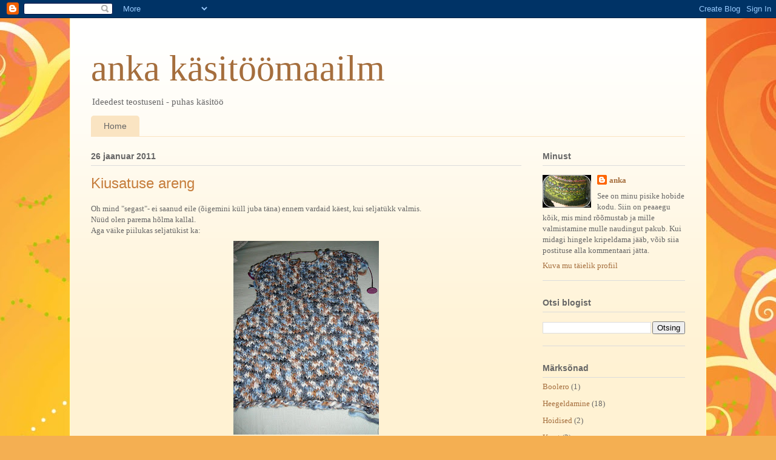

--- FILE ---
content_type: text/html; charset=UTF-8
request_url: http://ankatilke.blogspot.com/2011/01/kiusatuse-areng.html
body_size: 18069
content:
<!DOCTYPE html>
<html class='v2' dir='ltr' lang='et'>
<head>
<link href='https://www.blogger.com/static/v1/widgets/335934321-css_bundle_v2.css' rel='stylesheet' type='text/css'/>
<meta content='width=1100' name='viewport'/>
<meta content='text/html; charset=UTF-8' http-equiv='Content-Type'/>
<meta content='blogger' name='generator'/>
<link href='http://ankatilke.blogspot.com/favicon.ico' rel='icon' type='image/x-icon'/>
<link href='http://ankatilke.blogspot.com/2011/01/kiusatuse-areng.html' rel='canonical'/>
<link rel="alternate" type="application/atom+xml" title="anka käsitöömaailm - Atom" href="http://ankatilke.blogspot.com/feeds/posts/default" />
<link rel="alternate" type="application/rss+xml" title="anka käsitöömaailm - RSS" href="http://ankatilke.blogspot.com/feeds/posts/default?alt=rss" />
<link rel="service.post" type="application/atom+xml" title="anka käsitöömaailm - Atom" href="https://www.blogger.com/feeds/6879285809494407316/posts/default" />

<link rel="alternate" type="application/atom+xml" title="anka käsitöömaailm - Atom" href="http://ankatilke.blogspot.com/feeds/8172509631141112150/comments/default" />
<!--Can't find substitution for tag [blog.ieCssRetrofitLinks]-->
<link href='https://blogger.googleusercontent.com/img/b/R29vZ2xl/AVvXsEhUrOo2IkPG55Rg9KyWVAc9OQxUrTMzCfQaYcc-mAGxXIIEwFOGd3rj7Uuz5em-1QGUk-j0tYOSjyiMF8bDk3-_7IMXZs5Lezpf89LfF737X2167oCsOSDBu_5E8DE3h_oJmMG-mg3oyK-x/s320/vesti+piilukas.JPG' rel='image_src'/>
<meta content='http://ankatilke.blogspot.com/2011/01/kiusatuse-areng.html' property='og:url'/>
<meta content='Kiusatuse areng' property='og:title'/>
<meta content='Oh mind &quot;segast&quot;- ei saanud eile (õigemini küll juba täna) ennem vardaid käest, kui seljatükk valmis.  Nüüd olen parema hõlma kallal.  Aga v...' property='og:description'/>
<meta content='https://blogger.googleusercontent.com/img/b/R29vZ2xl/AVvXsEhUrOo2IkPG55Rg9KyWVAc9OQxUrTMzCfQaYcc-mAGxXIIEwFOGd3rj7Uuz5em-1QGUk-j0tYOSjyiMF8bDk3-_7IMXZs5Lezpf89LfF737X2167oCsOSDBu_5E8DE3h_oJmMG-mg3oyK-x/w1200-h630-p-k-no-nu/vesti+piilukas.JPG' property='og:image'/>
<title>anka käsitöömaailm: Kiusatuse areng</title>
<style id='page-skin-1' type='text/css'><!--
/*
-----------------------------------------------
Blogger Template Style
Name:     Ethereal
Designer: Jason Morrow
URL:      jasonmorrow.etsy.com
----------------------------------------------- */
/* Content
----------------------------------------------- */
body {
font: normal normal 13px 'Times New Roman', Times, FreeSerif, serif;;
color: #666666;
background: #f4af52 url(//themes.googleusercontent.com/image?id=1jBzZZhWmESbxpWuz4_KYI1iPRIJPfZVbhagMxWcJWDsBoLRejCvAeTWImo0USEiGpD5G) repeat fixed top center /* Credit: molotovcoketail (http://www.istockphoto.com/file_closeup.php?id=1794602&platform=blogger) */;
}
html body .content-outer {
min-width: 0;
max-width: 100%;
width: 100%;
}
a:link {
text-decoration: none;
color: #a56e3d;
}
a:visited {
text-decoration: none;
color: #949c46;
}
a:hover {
text-decoration: underline;
color: #a56e3d;
}
.main-inner {
padding-top: 15px;
}
.body-fauxcolumn-outer {
background: transparent none repeat-x scroll top center;
}
.content-fauxcolumns .fauxcolumn-inner {
background: #fff2d3 url(http://www.blogblog.com/1kt/ethereal/white-fade.png) repeat-x scroll top left;
border-left: 1px solid #ffffbb;
border-right: 1px solid #ffffbb;
}
/* Flexible Background
----------------------------------------------- */
.content-fauxcolumn-outer .fauxborder-left {
width: 100%;
padding-left: 0;
margin-left: -0;
background-color: transparent;
background-image: none;
background-repeat: no-repeat;
background-position: left top;
}
.content-fauxcolumn-outer .fauxborder-right {
margin-right: -0;
width: 0;
background-color: transparent;
background-image: none;
background-repeat: no-repeat;
background-position: right top;
}
/* Columns
----------------------------------------------- */
.content-inner {
padding: 0;
}
/* Header
----------------------------------------------- */
.header-inner {
padding: 27px 0 3px;
}
.header-inner .section {
margin: 0 35px;
}
.Header h1 {
font: normal normal 60px Times, 'Times New Roman', FreeSerif, serif;
color: #a56e3d;
}
.Header h1 a {
color: #a56e3d;
}
.Header .description {
font-size: 115%;
color: #666666;
}
.header-inner .Header .titlewrapper,
.header-inner .Header .descriptionwrapper {
padding-left: 0;
padding-right: 0;
margin-bottom: 0;
}
/* Tabs
----------------------------------------------- */
.tabs-outer {
position: relative;
background: transparent;
}
.tabs-cap-top, .tabs-cap-bottom {
position: absolute;
width: 100%;
}
.tabs-cap-bottom {
bottom: 0;
}
.tabs-inner {
padding: 0;
}
.tabs-inner .section {
margin: 0 35px;
}
*+html body .tabs-inner .widget li {
padding: 1px;
}
.PageList {
border-bottom: 1px solid #fae4c2;
}
.tabs-inner .widget li.selected a,
.tabs-inner .widget li a:hover {
position: relative;
-moz-border-radius-topleft: 5px;
-moz-border-radius-topright: 5px;
-webkit-border-top-left-radius: 5px;
-webkit-border-top-right-radius: 5px;
-goog-ms-border-top-left-radius: 5px;
-goog-ms-border-top-right-radius: 5px;
border-top-left-radius: 5px;
border-top-right-radius: 5px;
background: #ffa24e none ;
color: #ffffff;
}
.tabs-inner .widget li a {
display: inline-block;
margin: 0;
margin-right: 1px;
padding: .65em 1.5em;
font: normal normal 14px Arial, Tahoma, Helvetica, FreeSans, sans-serif;;
color: #666666;
background-color: #fae4c2;
-moz-border-radius-topleft: 5px;
-moz-border-radius-topright: 5px;
-webkit-border-top-left-radius: 5px;
-webkit-border-top-right-radius: 5px;
-goog-ms-border-top-left-radius: 5px;
-goog-ms-border-top-right-radius: 5px;
border-top-left-radius: 5px;
border-top-right-radius: 5px;
}
/* Headings
----------------------------------------------- */
h2 {
font: normal bold 14px Verdana, Geneva, sans-serif;;
color: #666666;
}
/* Widgets
----------------------------------------------- */
.main-inner .column-left-inner {
padding: 0 0 0 20px;
}
.main-inner .column-left-inner .section {
margin-right: 0;
}
.main-inner .column-right-inner {
padding: 0 20px 0 0;
}
.main-inner .column-right-inner .section {
margin-left: 0;
}
.main-inner .section {
padding: 0;
}
.main-inner .widget {
padding: 0 0 15px;
margin: 20px 0;
border-bottom: 1px solid #dbdbdb;
}
.main-inner .widget h2 {
margin: 0;
padding: .6em 0 .5em;
}
.footer-inner .widget h2 {
padding: 0 0 .4em;
}
.main-inner .widget h2 + div, .footer-inner .widget h2 + div {
padding-top: 15px;
}
.main-inner .widget .widget-content {
margin: 0;
padding: 15px 0 0;
}
.main-inner .widget ul, .main-inner .widget #ArchiveList ul.flat {
margin: -15px -15px -15px;
padding: 0;
list-style: none;
}
.main-inner .sidebar .widget h2 {
border-bottom: 1px solid #dbdbdb;
}
.main-inner .widget #ArchiveList {
margin: -15px 0 0;
}
.main-inner .widget ul li, .main-inner .widget #ArchiveList ul.flat li {
padding: .5em 15px;
text-indent: 0;
}
.main-inner .widget #ArchiveList ul li {
padding-top: .25em;
padding-bottom: .25em;
}
.main-inner .widget ul li:first-child, .main-inner .widget #ArchiveList ul.flat li:first-child {
border-top: none;
}
.main-inner .widget ul li:last-child, .main-inner .widget #ArchiveList ul.flat li:last-child {
border-bottom: none;
}
.main-inner .widget .post-body ul {
padding: 0 2.5em;
margin: .5em 0;
list-style: disc;
}
.main-inner .widget .post-body ul li {
padding: 0.25em 0;
margin-bottom: .25em;
color: #666666;
border: none;
}
.footer-inner .widget ul {
padding: 0;
list-style: none;
}
.widget .zippy {
color: #666666;
}
/* Posts
----------------------------------------------- */
.main.section {
margin: 0 20px;
}
body .main-inner .Blog {
padding: 0;
background-color: transparent;
border: none;
}
.main-inner .widget h2.date-header {
border-bottom: 1px solid #dbdbdb;
}
.date-outer {
position: relative;
margin: 15px 0 20px;
}
.date-outer:first-child {
margin-top: 0;
}
.date-posts {
clear: both;
}
.post-outer, .inline-ad {
border-bottom: 1px solid #dbdbdb;
padding: 30px 0;
}
.post-outer {
padding-bottom: 10px;
}
.post-outer:first-child {
padding-top: 0;
border-top: none;
}
.post-outer:last-child, .inline-ad:last-child {
border-bottom: none;
}
.post-body img {
padding: 8px;
}
h3.post-title, h4 {
font: normal normal 24px Verdana, Geneva, sans-serif;;
color: #c67e3d;
}
h3.post-title a {
font: normal normal 24px Verdana, Geneva, sans-serif;;
color: #c67e3d;
text-decoration: none;
}
h3.post-title a:hover {
color: #a56e3d;
text-decoration: underline;
}
.post-header {
margin: 0 0 1.5em;
}
.post-body {
line-height: 1.4;
}
.post-footer {
margin: 1.5em 0 0;
}
#blog-pager {
padding: 15px;
}
.blog-feeds, .post-feeds {
margin: 1em 0;
text-align: center;
}
.post-outer .comments {
margin-top: 2em;
}
/* Comments
----------------------------------------------- */
.comments .comments-content .icon.blog-author {
background-repeat: no-repeat;
background-image: url([data-uri]);
}
.comments .comments-content .loadmore a {
background: #fff2d3 url(http://www.blogblog.com/1kt/ethereal/white-fade.png) repeat-x scroll top left;
}
.comments .comments-content .loadmore a {
border-top: 1px solid #dbdbdb;
border-bottom: 1px solid #dbdbdb;
}
.comments .comment-thread.inline-thread {
background: #fff2d3 url(http://www.blogblog.com/1kt/ethereal/white-fade.png) repeat-x scroll top left;
}
.comments .continue {
border-top: 2px solid #dbdbdb;
}
/* Footer
----------------------------------------------- */
.footer-inner {
padding: 30px 0;
overflow: hidden;
}
/* Mobile
----------------------------------------------- */
body.mobile  {
background-size: auto
}
.mobile .body-fauxcolumn-outer {
background: ;
}
.mobile .content-fauxcolumns .fauxcolumn-inner {
opacity: 0.75;
}
.mobile .content-fauxcolumn-outer .fauxborder-right {
margin-right: 0;
}
.mobile-link-button {
background-color: #ffa24e;
}
.mobile-link-button a:link, .mobile-link-button a:visited {
color: #ffffff;
}
.mobile-index-contents {
color: #444444;
}
.mobile .body-fauxcolumn-outer {
background-size: 100% auto;
}
.mobile .mobile-date-outer {
border-bottom: transparent;
}
.mobile .PageList {
border-bottom: none;
}
.mobile .tabs-inner .section {
margin: 0;
}
.mobile .tabs-inner .PageList .widget-content {
background: #ffa24e none;
color: #ffffff;
}
.mobile .tabs-inner .PageList .widget-content .pagelist-arrow {
border-left: 1px solid #ffffff;
}
.mobile .footer-inner {
overflow: visible;
}
body.mobile .AdSense {
margin: 0 -10px;
}

--></style>
<style id='template-skin-1' type='text/css'><!--
body {
min-width: 1050px;
}
.content-outer, .content-fauxcolumn-outer, .region-inner {
min-width: 1050px;
max-width: 1050px;
_width: 1050px;
}
.main-inner .columns {
padding-left: 0px;
padding-right: 270px;
}
.main-inner .fauxcolumn-center-outer {
left: 0px;
right: 270px;
/* IE6 does not respect left and right together */
_width: expression(this.parentNode.offsetWidth -
parseInt("0px") -
parseInt("270px") + 'px');
}
.main-inner .fauxcolumn-left-outer {
width: 0px;
}
.main-inner .fauxcolumn-right-outer {
width: 270px;
}
.main-inner .column-left-outer {
width: 0px;
right: 100%;
margin-left: -0px;
}
.main-inner .column-right-outer {
width: 270px;
margin-right: -270px;
}
#layout {
min-width: 0;
}
#layout .content-outer {
min-width: 0;
width: 800px;
}
#layout .region-inner {
min-width: 0;
width: auto;
}
body#layout div.add_widget {
padding: 8px;
}
body#layout div.add_widget a {
margin-left: 32px;
}
--></style>
<style>
    body {background-image:url(\/\/themes.googleusercontent.com\/image?id=1jBzZZhWmESbxpWuz4_KYI1iPRIJPfZVbhagMxWcJWDsBoLRejCvAeTWImo0USEiGpD5G);}
    
@media (max-width: 200px) { body {background-image:url(\/\/themes.googleusercontent.com\/image?id=1jBzZZhWmESbxpWuz4_KYI1iPRIJPfZVbhagMxWcJWDsBoLRejCvAeTWImo0USEiGpD5G&options=w200);}}
@media (max-width: 400px) and (min-width: 201px) { body {background-image:url(\/\/themes.googleusercontent.com\/image?id=1jBzZZhWmESbxpWuz4_KYI1iPRIJPfZVbhagMxWcJWDsBoLRejCvAeTWImo0USEiGpD5G&options=w400);}}
@media (max-width: 800px) and (min-width: 401px) { body {background-image:url(\/\/themes.googleusercontent.com\/image?id=1jBzZZhWmESbxpWuz4_KYI1iPRIJPfZVbhagMxWcJWDsBoLRejCvAeTWImo0USEiGpD5G&options=w800);}}
@media (max-width: 1200px) and (min-width: 801px) { body {background-image:url(\/\/themes.googleusercontent.com\/image?id=1jBzZZhWmESbxpWuz4_KYI1iPRIJPfZVbhagMxWcJWDsBoLRejCvAeTWImo0USEiGpD5G&options=w1200);}}
/* Last tag covers anything over one higher than the previous max-size cap. */
@media (min-width: 1201px) { body {background-image:url(\/\/themes.googleusercontent.com\/image?id=1jBzZZhWmESbxpWuz4_KYI1iPRIJPfZVbhagMxWcJWDsBoLRejCvAeTWImo0USEiGpD5G&options=w1600);}}
  </style>
<link href='https://www.blogger.com/dyn-css/authorization.css?targetBlogID=6879285809494407316&amp;zx=76e2f9b2-75f8-4b85-bc56-61a2a3f996e5' media='none' onload='if(media!=&#39;all&#39;)media=&#39;all&#39;' rel='stylesheet'/><noscript><link href='https://www.blogger.com/dyn-css/authorization.css?targetBlogID=6879285809494407316&amp;zx=76e2f9b2-75f8-4b85-bc56-61a2a3f996e5' rel='stylesheet'/></noscript>
<meta name='google-adsense-platform-account' content='ca-host-pub-1556223355139109'/>
<meta name='google-adsense-platform-domain' content='blogspot.com'/>

</head>
<body class='loading variant-blossoms1Blue'>
<div class='navbar section' id='navbar' name='Navbar'><div class='widget Navbar' data-version='1' id='Navbar1'><script type="text/javascript">
    function setAttributeOnload(object, attribute, val) {
      if(window.addEventListener) {
        window.addEventListener('load',
          function(){ object[attribute] = val; }, false);
      } else {
        window.attachEvent('onload', function(){ object[attribute] = val; });
      }
    }
  </script>
<div id="navbar-iframe-container"></div>
<script type="text/javascript" src="https://apis.google.com/js/platform.js"></script>
<script type="text/javascript">
      gapi.load("gapi.iframes:gapi.iframes.style.bubble", function() {
        if (gapi.iframes && gapi.iframes.getContext) {
          gapi.iframes.getContext().openChild({
              url: 'https://www.blogger.com/navbar/6879285809494407316?po\x3d8172509631141112150\x26origin\x3dhttp://ankatilke.blogspot.com',
              where: document.getElementById("navbar-iframe-container"),
              id: "navbar-iframe"
          });
        }
      });
    </script><script type="text/javascript">
(function() {
var script = document.createElement('script');
script.type = 'text/javascript';
script.src = '//pagead2.googlesyndication.com/pagead/js/google_top_exp.js';
var head = document.getElementsByTagName('head')[0];
if (head) {
head.appendChild(script);
}})();
</script>
</div></div>
<div class='body-fauxcolumns'>
<div class='fauxcolumn-outer body-fauxcolumn-outer'>
<div class='cap-top'>
<div class='cap-left'></div>
<div class='cap-right'></div>
</div>
<div class='fauxborder-left'>
<div class='fauxborder-right'></div>
<div class='fauxcolumn-inner'>
</div>
</div>
<div class='cap-bottom'>
<div class='cap-left'></div>
<div class='cap-right'></div>
</div>
</div>
</div>
<div class='content'>
<div class='content-fauxcolumns'>
<div class='fauxcolumn-outer content-fauxcolumn-outer'>
<div class='cap-top'>
<div class='cap-left'></div>
<div class='cap-right'></div>
</div>
<div class='fauxborder-left'>
<div class='fauxborder-right'></div>
<div class='fauxcolumn-inner'>
</div>
</div>
<div class='cap-bottom'>
<div class='cap-left'></div>
<div class='cap-right'></div>
</div>
</div>
</div>
<div class='content-outer'>
<div class='content-cap-top cap-top'>
<div class='cap-left'></div>
<div class='cap-right'></div>
</div>
<div class='fauxborder-left content-fauxborder-left'>
<div class='fauxborder-right content-fauxborder-right'></div>
<div class='content-inner'>
<header>
<div class='header-outer'>
<div class='header-cap-top cap-top'>
<div class='cap-left'></div>
<div class='cap-right'></div>
</div>
<div class='fauxborder-left header-fauxborder-left'>
<div class='fauxborder-right header-fauxborder-right'></div>
<div class='region-inner header-inner'>
<div class='header section' id='header' name='Päis'><div class='widget Header' data-version='1' id='Header1'>
<div id='header-inner'>
<div class='titlewrapper'>
<h1 class='title'>
<a href='http://ankatilke.blogspot.com/'>
anka käsitöömaailm
</a>
</h1>
</div>
<div class='descriptionwrapper'>
<p class='description'><span>Ideedest teostuseni - puhas käsitöö</span></p>
</div>
</div>
</div></div>
</div>
</div>
<div class='header-cap-bottom cap-bottom'>
<div class='cap-left'></div>
<div class='cap-right'></div>
</div>
</div>
</header>
<div class='tabs-outer'>
<div class='tabs-cap-top cap-top'>
<div class='cap-left'></div>
<div class='cap-right'></div>
</div>
<div class='fauxborder-left tabs-fauxborder-left'>
<div class='fauxborder-right tabs-fauxborder-right'></div>
<div class='region-inner tabs-inner'>
<div class='tabs section' id='crosscol' name='Veeruülene'><div class='widget PageList' data-version='1' id='PageList1'>
<h2>Pages</h2>
<div class='widget-content'>
<ul>
<li>
<a href='http://ankatilke.blogspot.com/'>Home</a>
</li>
</ul>
<div class='clear'></div>
</div>
</div></div>
<div class='tabs no-items section' id='crosscol-overflow' name='Cross-Column 2'></div>
</div>
</div>
<div class='tabs-cap-bottom cap-bottom'>
<div class='cap-left'></div>
<div class='cap-right'></div>
</div>
</div>
<div class='main-outer'>
<div class='main-cap-top cap-top'>
<div class='cap-left'></div>
<div class='cap-right'></div>
</div>
<div class='fauxborder-left main-fauxborder-left'>
<div class='fauxborder-right main-fauxborder-right'></div>
<div class='region-inner main-inner'>
<div class='columns fauxcolumns'>
<div class='fauxcolumn-outer fauxcolumn-center-outer'>
<div class='cap-top'>
<div class='cap-left'></div>
<div class='cap-right'></div>
</div>
<div class='fauxborder-left'>
<div class='fauxborder-right'></div>
<div class='fauxcolumn-inner'>
</div>
</div>
<div class='cap-bottom'>
<div class='cap-left'></div>
<div class='cap-right'></div>
</div>
</div>
<div class='fauxcolumn-outer fauxcolumn-left-outer'>
<div class='cap-top'>
<div class='cap-left'></div>
<div class='cap-right'></div>
</div>
<div class='fauxborder-left'>
<div class='fauxborder-right'></div>
<div class='fauxcolumn-inner'>
</div>
</div>
<div class='cap-bottom'>
<div class='cap-left'></div>
<div class='cap-right'></div>
</div>
</div>
<div class='fauxcolumn-outer fauxcolumn-right-outer'>
<div class='cap-top'>
<div class='cap-left'></div>
<div class='cap-right'></div>
</div>
<div class='fauxborder-left'>
<div class='fauxborder-right'></div>
<div class='fauxcolumn-inner'>
</div>
</div>
<div class='cap-bottom'>
<div class='cap-left'></div>
<div class='cap-right'></div>
</div>
</div>
<!-- corrects IE6 width calculation -->
<div class='columns-inner'>
<div class='column-center-outer'>
<div class='column-center-inner'>
<div class='main section' id='main' name='Peamine'><div class='widget Blog' data-version='1' id='Blog1'>
<div class='blog-posts hfeed'>

          <div class="date-outer">
        
<h2 class='date-header'><span>26 jaanuar 2011</span></h2>

          <div class="date-posts">
        
<div class='post-outer'>
<div class='post hentry uncustomized-post-template' itemprop='blogPost' itemscope='itemscope' itemtype='http://schema.org/BlogPosting'>
<meta content='https://blogger.googleusercontent.com/img/b/R29vZ2xl/AVvXsEhUrOo2IkPG55Rg9KyWVAc9OQxUrTMzCfQaYcc-mAGxXIIEwFOGd3rj7Uuz5em-1QGUk-j0tYOSjyiMF8bDk3-_7IMXZs5Lezpf89LfF737X2167oCsOSDBu_5E8DE3h_oJmMG-mg3oyK-x/s320/vesti+piilukas.JPG' itemprop='image_url'/>
<meta content='6879285809494407316' itemprop='blogId'/>
<meta content='8172509631141112150' itemprop='postId'/>
<a name='8172509631141112150'></a>
<h3 class='post-title entry-title' itemprop='name'>
Kiusatuse areng
</h3>
<div class='post-header'>
<div class='post-header-line-1'></div>
</div>
<div class='post-body entry-content' id='post-body-8172509631141112150' itemprop='description articleBody'>
Oh mind "segast"- ei saanud eile (õigemini küll juba täna) ennem vardaid käest, kui seljatükk valmis.<br />
Nüüd olen parema hõlma kallal. <br />
Aga väike piilukas seljatükist ka:<br />
<div class="separator" style="clear: both; text-align: center;"><a href="https://blogger.googleusercontent.com/img/b/R29vZ2xl/AVvXsEhUrOo2IkPG55Rg9KyWVAc9OQxUrTMzCfQaYcc-mAGxXIIEwFOGd3rj7Uuz5em-1QGUk-j0tYOSjyiMF8bDk3-_7IMXZs5Lezpf89LfF737X2167oCsOSDBu_5E8DE3h_oJmMG-mg3oyK-x/s1600/vesti+piilukas.JPG" imageanchor="1" style="margin-left: 1em; margin-right: 1em;"><img border="0" height="320" s5="true" src="https://blogger.googleusercontent.com/img/b/R29vZ2xl/AVvXsEhUrOo2IkPG55Rg9KyWVAc9OQxUrTMzCfQaYcc-mAGxXIIEwFOGd3rj7Uuz5em-1QGUk-j0tYOSjyiMF8bDk3-_7IMXZs5Lezpf89LfF737X2167oCsOSDBu_5E8DE3h_oJmMG-mg3oyK-x/s320/vesti+piilukas.JPG" width="240" /></a></div>
<div style='clear: both;'></div>
</div>
<div class='post-footer'>
<div class='post-footer-line post-footer-line-1'>
<span class='post-author vcard'>
Postitaja:
<span class='fn' itemprop='author' itemscope='itemscope' itemtype='http://schema.org/Person'>
<meta content='https://www.blogger.com/profile/10266989218092094281' itemprop='url'/>
<a class='g-profile' href='https://www.blogger.com/profile/10266989218092094281' rel='author' title='author profile'>
<span itemprop='name'>anka</span>
</a>
</span>
</span>
<span class='post-timestamp'>
kell
<meta content='http://ankatilke.blogspot.com/2011/01/kiusatuse-areng.html' itemprop='url'/>
<a class='timestamp-link' href='http://ankatilke.blogspot.com/2011/01/kiusatuse-areng.html' rel='bookmark' title='permanent link'><abbr class='published' itemprop='datePublished' title='2011-01-26T15:53:00+02:00'>15:53</abbr></a>
</span>
<span class='post-comment-link'>
</span>
<span class='post-icons'>
<span class='item-control blog-admin pid-1249984892'>
<a href='https://www.blogger.com/post-edit.g?blogID=6879285809494407316&postID=8172509631141112150&from=pencil' title='Muutke postitust'>
<img alt='' class='icon-action' height='18' src='https://resources.blogblog.com/img/icon18_edit_allbkg.gif' width='18'/>
</a>
</span>
</span>
<div class='post-share-buttons goog-inline-block'>
<a class='goog-inline-block share-button sb-email' href='https://www.blogger.com/share-post.g?blogID=6879285809494407316&postID=8172509631141112150&target=email' target='_blank' title='Saada see meiliga'><span class='share-button-link-text'>Saada see meiliga</span></a><a class='goog-inline-block share-button sb-blog' href='https://www.blogger.com/share-post.g?blogID=6879285809494407316&postID=8172509631141112150&target=blog' onclick='window.open(this.href, "_blank", "height=270,width=475"); return false;' target='_blank' title='BlogThis!'><span class='share-button-link-text'>BlogThis!</span></a><a class='goog-inline-block share-button sb-twitter' href='https://www.blogger.com/share-post.g?blogID=6879285809494407316&postID=8172509631141112150&target=twitter' target='_blank' title='Jaga X-is'><span class='share-button-link-text'>Jaga X-is</span></a><a class='goog-inline-block share-button sb-facebook' href='https://www.blogger.com/share-post.g?blogID=6879285809494407316&postID=8172509631141112150&target=facebook' onclick='window.open(this.href, "_blank", "height=430,width=640"); return false;' target='_blank' title='Jaga Facebookis'><span class='share-button-link-text'>Jaga Facebookis</span></a><a class='goog-inline-block share-button sb-pinterest' href='https://www.blogger.com/share-post.g?blogID=6879285809494407316&postID=8172509631141112150&target=pinterest' target='_blank' title='Jagage Pinterestis'><span class='share-button-link-text'>Jagage Pinterestis</span></a>
</div>
</div>
<div class='post-footer-line post-footer-line-2'>
<span class='post-labels'>
</span>
</div>
<div class='post-footer-line post-footer-line-3'>
<span class='post-location'>
</span>
</div>
</div>
</div>
<div class='comments' id='comments'>
<a name='comments'></a>
<h4>1 kommentaar:</h4>
<div class='comments-content'>
<script async='async' src='' type='text/javascript'></script>
<script type='text/javascript'>
    (function() {
      var items = null;
      var msgs = null;
      var config = {};

// <![CDATA[
      var cursor = null;
      if (items && items.length > 0) {
        cursor = parseInt(items[items.length - 1].timestamp) + 1;
      }

      var bodyFromEntry = function(entry) {
        var text = (entry &&
                    ((entry.content && entry.content.$t) ||
                     (entry.summary && entry.summary.$t))) ||
            '';
        if (entry && entry.gd$extendedProperty) {
          for (var k in entry.gd$extendedProperty) {
            if (entry.gd$extendedProperty[k].name == 'blogger.contentRemoved') {
              return '<span class="deleted-comment">' + text + '</span>';
            }
          }
        }
        return text;
      }

      var parse = function(data) {
        cursor = null;
        var comments = [];
        if (data && data.feed && data.feed.entry) {
          for (var i = 0, entry; entry = data.feed.entry[i]; i++) {
            var comment = {};
            // comment ID, parsed out of the original id format
            var id = /blog-(\d+).post-(\d+)/.exec(entry.id.$t);
            comment.id = id ? id[2] : null;
            comment.body = bodyFromEntry(entry);
            comment.timestamp = Date.parse(entry.published.$t) + '';
            if (entry.author && entry.author.constructor === Array) {
              var auth = entry.author[0];
              if (auth) {
                comment.author = {
                  name: (auth.name ? auth.name.$t : undefined),
                  profileUrl: (auth.uri ? auth.uri.$t : undefined),
                  avatarUrl: (auth.gd$image ? auth.gd$image.src : undefined)
                };
              }
            }
            if (entry.link) {
              if (entry.link[2]) {
                comment.link = comment.permalink = entry.link[2].href;
              }
              if (entry.link[3]) {
                var pid = /.*comments\/default\/(\d+)\?.*/.exec(entry.link[3].href);
                if (pid && pid[1]) {
                  comment.parentId = pid[1];
                }
              }
            }
            comment.deleteclass = 'item-control blog-admin';
            if (entry.gd$extendedProperty) {
              for (var k in entry.gd$extendedProperty) {
                if (entry.gd$extendedProperty[k].name == 'blogger.itemClass') {
                  comment.deleteclass += ' ' + entry.gd$extendedProperty[k].value;
                } else if (entry.gd$extendedProperty[k].name == 'blogger.displayTime') {
                  comment.displayTime = entry.gd$extendedProperty[k].value;
                }
              }
            }
            comments.push(comment);
          }
        }
        return comments;
      };

      var paginator = function(callback) {
        if (hasMore()) {
          var url = config.feed + '?alt=json&v=2&orderby=published&reverse=false&max-results=50';
          if (cursor) {
            url += '&published-min=' + new Date(cursor).toISOString();
          }
          window.bloggercomments = function(data) {
            var parsed = parse(data);
            cursor = parsed.length < 50 ? null
                : parseInt(parsed[parsed.length - 1].timestamp) + 1
            callback(parsed);
            window.bloggercomments = null;
          }
          url += '&callback=bloggercomments';
          var script = document.createElement('script');
          script.type = 'text/javascript';
          script.src = url;
          document.getElementsByTagName('head')[0].appendChild(script);
        }
      };
      var hasMore = function() {
        return !!cursor;
      };
      var getMeta = function(key, comment) {
        if ('iswriter' == key) {
          var matches = !!comment.author
              && comment.author.name == config.authorName
              && comment.author.profileUrl == config.authorUrl;
          return matches ? 'true' : '';
        } else if ('deletelink' == key) {
          return config.baseUri + '/comment/delete/'
               + config.blogId + '/' + comment.id;
        } else if ('deleteclass' == key) {
          return comment.deleteclass;
        }
        return '';
      };

      var replybox = null;
      var replyUrlParts = null;
      var replyParent = undefined;

      var onReply = function(commentId, domId) {
        if (replybox == null) {
          // lazily cache replybox, and adjust to suit this style:
          replybox = document.getElementById('comment-editor');
          if (replybox != null) {
            replybox.height = '250px';
            replybox.style.display = 'block';
            replyUrlParts = replybox.src.split('#');
          }
        }
        if (replybox && (commentId !== replyParent)) {
          replybox.src = '';
          document.getElementById(domId).insertBefore(replybox, null);
          replybox.src = replyUrlParts[0]
              + (commentId ? '&parentID=' + commentId : '')
              + '#' + replyUrlParts[1];
          replyParent = commentId;
        }
      };

      var hash = (window.location.hash || '#').substring(1);
      var startThread, targetComment;
      if (/^comment-form_/.test(hash)) {
        startThread = hash.substring('comment-form_'.length);
      } else if (/^c[0-9]+$/.test(hash)) {
        targetComment = hash.substring(1);
      }

      // Configure commenting API:
      var configJso = {
        'maxDepth': config.maxThreadDepth
      };
      var provider = {
        'id': config.postId,
        'data': items,
        'loadNext': paginator,
        'hasMore': hasMore,
        'getMeta': getMeta,
        'onReply': onReply,
        'rendered': true,
        'initComment': targetComment,
        'initReplyThread': startThread,
        'config': configJso,
        'messages': msgs
      };

      var render = function() {
        if (window.goog && window.goog.comments) {
          var holder = document.getElementById('comment-holder');
          window.goog.comments.render(holder, provider);
        }
      };

      // render now, or queue to render when library loads:
      if (window.goog && window.goog.comments) {
        render();
      } else {
        window.goog = window.goog || {};
        window.goog.comments = window.goog.comments || {};
        window.goog.comments.loadQueue = window.goog.comments.loadQueue || [];
        window.goog.comments.loadQueue.push(render);
      }
    })();
// ]]>
  </script>
<div id='comment-holder'>
<div class="comment-thread toplevel-thread"><ol id="top-ra"><li class="comment" id="c9157967177059895961"><div class="avatar-image-container"><img src="//blogger.googleusercontent.com/img/b/R29vZ2xl/AVvXsEjKC2kEOwApuzqjsX23VQkEgo7s_B_z0vG1GXu0SvKxpSEN6q40t_vdEWiHQHvIgVGn0mwOAuo9ZLQT_MwDrxnXRJ5G_w4yzgEe7BdtlkRl4K9Xk1o6pdEo0SwvNhPhcQ/s45-c/sinine+020.jpg" alt=""/></div><div class="comment-block"><div class="comment-header"><cite class="user"><a href="https://www.blogger.com/profile/04667296308372956987" rel="nofollow">Triin</a></cite><span class="icon user "></span><span class="datetime secondary-text"><a rel="nofollow" href="http://ankatilke.blogspot.com/2011/01/kiusatuse-areng.html?showComment=1296059753507#c9157967177059895961">26. jaanuar 2011, kell 18:35</a></span></div><p class="comment-content">Kiusatusel on väga kaunis värvitoon! Kiireid vardaid!</p><span class="comment-actions secondary-text"><a class="comment-reply" target="_self" data-comment-id="9157967177059895961">Vasta</a><span class="item-control blog-admin blog-admin pid-1797200899"><a target="_self" href="https://www.blogger.com/comment/delete/6879285809494407316/9157967177059895961">Kustuta</a></span></span></div><div class="comment-replies"><div id="c9157967177059895961-rt" class="comment-thread inline-thread hidden"><span class="thread-toggle thread-expanded"><span class="thread-arrow"></span><span class="thread-count"><a target="_self">Vastused</a></span></span><ol id="c9157967177059895961-ra" class="thread-chrome thread-expanded"><div></div><div id="c9157967177059895961-continue" class="continue"><a class="comment-reply" target="_self" data-comment-id="9157967177059895961">Vasta</a></div></ol></div></div><div class="comment-replybox-single" id="c9157967177059895961-ce"></div></li></ol><div id="top-continue" class="continue"><a class="comment-reply" target="_self">Lisa kommentaar</a></div><div class="comment-replybox-thread" id="top-ce"></div><div class="loadmore hidden" data-post-id="8172509631141112150"><a target="_self">Laadi rohkem ...</a></div></div>
</div>
</div>
<p class='comment-footer'>
<div class='comment-form'>
<a name='comment-form'></a>
<p>
</p>
<a href='https://www.blogger.com/comment/frame/6879285809494407316?po=8172509631141112150&hl=et&saa=85391&origin=http://ankatilke.blogspot.com' id='comment-editor-src'></a>
<iframe allowtransparency='true' class='blogger-iframe-colorize blogger-comment-from-post' frameborder='0' height='410px' id='comment-editor' name='comment-editor' src='' width='100%'></iframe>
<script src='https://www.blogger.com/static/v1/jsbin/2830521187-comment_from_post_iframe.js' type='text/javascript'></script>
<script type='text/javascript'>
      BLOG_CMT_createIframe('https://www.blogger.com/rpc_relay.html');
    </script>
</div>
</p>
<div id='backlinks-container'>
<div id='Blog1_backlinks-container'>
</div>
</div>
</div>
</div>

        </div></div>
      
</div>
<div class='blog-pager' id='blog-pager'>
<span id='blog-pager-newer-link'>
<a class='blog-pager-newer-link' href='http://ankatilke.blogspot.com/2011/01/vest.html' id='Blog1_blog-pager-newer-link' title='Uuem postitus'>Uuem postitus</a>
</span>
<span id='blog-pager-older-link'>
<a class='blog-pager-older-link' href='http://ankatilke.blogspot.com/2011/01/kiusatused.html' id='Blog1_blog-pager-older-link' title='Vanem postitus'>Vanem postitus</a>
</span>
<a class='home-link' href='http://ankatilke.blogspot.com/'>Avaleht</a>
</div>
<div class='clear'></div>
<div class='post-feeds'>
<div class='feed-links'>
Tellimine:
<a class='feed-link' href='http://ankatilke.blogspot.com/feeds/8172509631141112150/comments/default' target='_blank' type='application/atom+xml'>Postituse kommentaarid (Atom)</a>
</div>
</div>
</div></div>
</div>
</div>
<div class='column-left-outer'>
<div class='column-left-inner'>
<aside>
</aside>
</div>
</div>
<div class='column-right-outer'>
<div class='column-right-inner'>
<aside>
<div class='sidebar section' id='sidebar-right-1'><div class='widget Profile' data-version='1' id='Profile1'>
<h2>Minust</h2>
<div class='widget-content'>
<a href='https://www.blogger.com/profile/10266989218092094281'><img alt='Minu foto' class='profile-img' height='54' src='//blogger.googleusercontent.com/img/b/R29vZ2xl/AVvXsEgVf_I0Ae3jnyEsyvoIUetZLHalBl9NGvRFY2yaPDVSZgyorH7tov86lBkG2X_vz5nWynlg4EgOKwI0hR6BcfJU7TMYY3OuOn_aUY0EhGNeC8IAXX9vtnDujgx9K6K0uIw/s150/p1120677_medium2.jpg' width='80'/></a>
<dl class='profile-datablock'>
<dt class='profile-data'>
<a class='profile-name-link g-profile' href='https://www.blogger.com/profile/10266989218092094281' rel='author' style='background-image: url(//www.blogger.com/img/logo-16.png);'>
anka
</a>
</dt>
<dd class='profile-textblock'>See on minu pisike hobide kodu. Siin on peaaegu kõik, mis mind rõõmustab ja mille valmistamine mulle naudingut pakub.
Kui midagi hingele kripeldama jääb, võib siia postituse alla kommentaari jätta.</dd>
</dl>
<a class='profile-link' href='https://www.blogger.com/profile/10266989218092094281' rel='author'>Kuva mu täielik profiil</a>
<div class='clear'></div>
</div>
</div><div class='widget BlogSearch' data-version='1' id='BlogSearch1'>
<h2 class='title'>Otsi blogist</h2>
<div class='widget-content'>
<div id='BlogSearch1_form'>
<form action='http://ankatilke.blogspot.com/search' class='gsc-search-box' target='_top'>
<table cellpadding='0' cellspacing='0' class='gsc-search-box'>
<tbody>
<tr>
<td class='gsc-input'>
<input autocomplete='off' class='gsc-input' name='q' size='10' title='search' type='text' value=''/>
</td>
<td class='gsc-search-button'>
<input class='gsc-search-button' title='search' type='submit' value='Otsing'/>
</td>
</tr>
</tbody>
</table>
</form>
</div>
</div>
<div class='clear'></div>
</div><div class='widget Label' data-version='1' id='Label1'>
<h2>Märksõnad</h2>
<div class='widget-content list-label-widget-content'>
<ul>
<li>
<a dir='ltr' href='http://ankatilke.blogspot.com/search/label/Boolero'>Boolero</a>
<span dir='ltr'>(1)</span>
</li>
<li>
<a dir='ltr' href='http://ankatilke.blogspot.com/search/label/Heegeldamine'>Heegeldamine</a>
<span dir='ltr'>(18)</span>
</li>
<li>
<a dir='ltr' href='http://ankatilke.blogspot.com/search/label/Hoidised'>Hoidised</a>
<span dir='ltr'>(2)</span>
</li>
<li>
<a dir='ltr' href='http://ankatilke.blogspot.com/search/label/Kaart'>Kaart</a>
<span dir='ltr'>(2)</span>
</li>
<li>
<a dir='ltr' href='http://ankatilke.blogspot.com/search/label/Kampsun'>Kampsun</a>
<span dir='ltr'>(11)</span>
</li>
<li>
<a dir='ltr' href='http://ankatilke.blogspot.com/search/label/Kindad'>Kindad</a>
<span dir='ltr'>(10)</span>
</li>
<li>
<a dir='ltr' href='http://ankatilke.blogspot.com/search/label/Kirimuster'>Kirimuster</a>
<span dir='ltr'>(10)</span>
</li>
<li>
<a dir='ltr' href='http://ankatilke.blogspot.com/search/label/Kleit'>Kleit</a>
<span dir='ltr'>(6)</span>
</li>
<li>
<a dir='ltr' href='http://ankatilke.blogspot.com/search/label/Kott'>Kott</a>
<span dir='ltr'>(3)</span>
</li>
<li>
<a dir='ltr' href='http://ankatilke.blogspot.com/search/label/Kudumine'>Kudumine</a>
<span dir='ltr'>(114)</span>
</li>
<li>
<a dir='ltr' href='http://ankatilke.blogspot.com/search/label/K%C3%B6itmine'>Köitmine</a>
<span dir='ltr'>(1)</span>
</li>
<li>
<a dir='ltr' href='http://ankatilke.blogspot.com/search/label/K%C3%BCpsetis'>Küpsetis</a>
<span dir='ltr'>(18)</span>
</li>
<li>
<a dir='ltr' href='http://ankatilke.blogspot.com/search/label/Lapsele'>Lapsele</a>
<span dir='ltr'>(43)</span>
</li>
<li>
<a dir='ltr' href='http://ankatilke.blogspot.com/search/label/Lemmikloom'>Lemmikloom</a>
<span dir='ltr'>(1)</span>
</li>
<li>
<a dir='ltr' href='http://ankatilke.blogspot.com/search/label/M%C3%BCts'>Müts</a>
<span dir='ltr'>(26)</span>
</li>
<li>
<a dir='ltr' href='http://ankatilke.blogspot.com/search/label/Patent'>Patent</a>
<span dir='ltr'>(1)</span>
</li>
<li>
<a dir='ltr' href='http://ankatilke.blogspot.com/search/label/Pits'>Pits</a>
<span dir='ltr'>(4)</span>
</li>
<li>
<a dir='ltr' href='http://ankatilke.blogspot.com/search/label/Pluus'>Pluus</a>
<span dir='ltr'>(4)</span>
</li>
<li>
<a dir='ltr' href='http://ankatilke.blogspot.com/search/label/Sall'>Sall</a>
<span dir='ltr'>(20)</span>
</li>
<li>
<a dir='ltr' href='http://ankatilke.blogspot.com/search/label/Seelik'>Seelik</a>
<span dir='ltr'>(3)</span>
</li>
<li>
<a dir='ltr' href='http://ankatilke.blogspot.com/search/label/Sokid'>Sokid</a>
<span dir='ltr'>(14)</span>
</li>
<li>
<a dir='ltr' href='http://ankatilke.blogspot.com/search/label/S%C3%A4%C3%A4rised'>Säärised</a>
<span dir='ltr'>(1)</span>
</li>
<li>
<a dir='ltr' href='http://ankatilke.blogspot.com/search/label/Tikkimine'>Tikkimine</a>
<span dir='ltr'>(1)</span>
</li>
<li>
<a dir='ltr' href='http://ankatilke.blogspot.com/search/label/Vaip'>Vaip</a>
<span dir='ltr'>(2)</span>
</li>
<li>
<a dir='ltr' href='http://ankatilke.blogspot.com/search/label/Vanutamine'>Vanutamine</a>
<span dir='ltr'>(1)</span>
</li>
<li>
<a dir='ltr' href='http://ankatilke.blogspot.com/search/label/Vest'>Vest</a>
<span dir='ltr'>(9)</span>
</li>
</ul>
<div class='clear'></div>
</div>
</div><div class='widget BlogArchive' data-version='1' id='BlogArchive1'>
<h2>Arhiiv</h2>
<div class='widget-content'>
<div id='ArchiveList'>
<div id='BlogArchive1_ArchiveList'>
<ul class='hierarchy'>
<li class='archivedate collapsed'>
<a class='toggle' href='javascript:void(0)'>
<span class='zippy'>

        &#9658;&#160;
      
</span>
</a>
<a class='post-count-link' href='http://ankatilke.blogspot.com/2021/'>
2021
</a>
<span class='post-count' dir='ltr'>(8)</span>
<ul class='hierarchy'>
<li class='archivedate collapsed'>
<a class='toggle' href='javascript:void(0)'>
<span class='zippy'>

        &#9658;&#160;
      
</span>
</a>
<a class='post-count-link' href='http://ankatilke.blogspot.com/2021/02/'>
veebruar
</a>
<span class='post-count' dir='ltr'>(6)</span>
</li>
</ul>
<ul class='hierarchy'>
<li class='archivedate collapsed'>
<a class='toggle' href='javascript:void(0)'>
<span class='zippy'>

        &#9658;&#160;
      
</span>
</a>
<a class='post-count-link' href='http://ankatilke.blogspot.com/2021/01/'>
jaanuar
</a>
<span class='post-count' dir='ltr'>(2)</span>
</li>
</ul>
</li>
</ul>
<ul class='hierarchy'>
<li class='archivedate collapsed'>
<a class='toggle' href='javascript:void(0)'>
<span class='zippy'>

        &#9658;&#160;
      
</span>
</a>
<a class='post-count-link' href='http://ankatilke.blogspot.com/2017/'>
2017
</a>
<span class='post-count' dir='ltr'>(13)</span>
<ul class='hierarchy'>
<li class='archivedate collapsed'>
<a class='toggle' href='javascript:void(0)'>
<span class='zippy'>

        &#9658;&#160;
      
</span>
</a>
<a class='post-count-link' href='http://ankatilke.blogspot.com/2017/04/'>
aprill
</a>
<span class='post-count' dir='ltr'>(6)</span>
</li>
</ul>
<ul class='hierarchy'>
<li class='archivedate collapsed'>
<a class='toggle' href='javascript:void(0)'>
<span class='zippy'>

        &#9658;&#160;
      
</span>
</a>
<a class='post-count-link' href='http://ankatilke.blogspot.com/2017/03/'>
märts
</a>
<span class='post-count' dir='ltr'>(2)</span>
</li>
</ul>
<ul class='hierarchy'>
<li class='archivedate collapsed'>
<a class='toggle' href='javascript:void(0)'>
<span class='zippy'>

        &#9658;&#160;
      
</span>
</a>
<a class='post-count-link' href='http://ankatilke.blogspot.com/2017/02/'>
veebruar
</a>
<span class='post-count' dir='ltr'>(5)</span>
</li>
</ul>
</li>
</ul>
<ul class='hierarchy'>
<li class='archivedate collapsed'>
<a class='toggle' href='javascript:void(0)'>
<span class='zippy'>

        &#9658;&#160;
      
</span>
</a>
<a class='post-count-link' href='http://ankatilke.blogspot.com/2016/'>
2016
</a>
<span class='post-count' dir='ltr'>(3)</span>
<ul class='hierarchy'>
<li class='archivedate collapsed'>
<a class='toggle' href='javascript:void(0)'>
<span class='zippy'>

        &#9658;&#160;
      
</span>
</a>
<a class='post-count-link' href='http://ankatilke.blogspot.com/2016/03/'>
märts
</a>
<span class='post-count' dir='ltr'>(2)</span>
</li>
</ul>
<ul class='hierarchy'>
<li class='archivedate collapsed'>
<a class='toggle' href='javascript:void(0)'>
<span class='zippy'>

        &#9658;&#160;
      
</span>
</a>
<a class='post-count-link' href='http://ankatilke.blogspot.com/2016/02/'>
veebruar
</a>
<span class='post-count' dir='ltr'>(1)</span>
</li>
</ul>
</li>
</ul>
<ul class='hierarchy'>
<li class='archivedate collapsed'>
<a class='toggle' href='javascript:void(0)'>
<span class='zippy'>

        &#9658;&#160;
      
</span>
</a>
<a class='post-count-link' href='http://ankatilke.blogspot.com/2015/'>
2015
</a>
<span class='post-count' dir='ltr'>(9)</span>
<ul class='hierarchy'>
<li class='archivedate collapsed'>
<a class='toggle' href='javascript:void(0)'>
<span class='zippy'>

        &#9658;&#160;
      
</span>
</a>
<a class='post-count-link' href='http://ankatilke.blogspot.com/2015/04/'>
aprill
</a>
<span class='post-count' dir='ltr'>(1)</span>
</li>
</ul>
<ul class='hierarchy'>
<li class='archivedate collapsed'>
<a class='toggle' href='javascript:void(0)'>
<span class='zippy'>

        &#9658;&#160;
      
</span>
</a>
<a class='post-count-link' href='http://ankatilke.blogspot.com/2015/02/'>
veebruar
</a>
<span class='post-count' dir='ltr'>(4)</span>
</li>
</ul>
<ul class='hierarchy'>
<li class='archivedate collapsed'>
<a class='toggle' href='javascript:void(0)'>
<span class='zippy'>

        &#9658;&#160;
      
</span>
</a>
<a class='post-count-link' href='http://ankatilke.blogspot.com/2015/01/'>
jaanuar
</a>
<span class='post-count' dir='ltr'>(4)</span>
</li>
</ul>
</li>
</ul>
<ul class='hierarchy'>
<li class='archivedate collapsed'>
<a class='toggle' href='javascript:void(0)'>
<span class='zippy'>

        &#9658;&#160;
      
</span>
</a>
<a class='post-count-link' href='http://ankatilke.blogspot.com/2014/'>
2014
</a>
<span class='post-count' dir='ltr'>(47)</span>
<ul class='hierarchy'>
<li class='archivedate collapsed'>
<a class='toggle' href='javascript:void(0)'>
<span class='zippy'>

        &#9658;&#160;
      
</span>
</a>
<a class='post-count-link' href='http://ankatilke.blogspot.com/2014/12/'>
detsember
</a>
<span class='post-count' dir='ltr'>(5)</span>
</li>
</ul>
<ul class='hierarchy'>
<li class='archivedate collapsed'>
<a class='toggle' href='javascript:void(0)'>
<span class='zippy'>

        &#9658;&#160;
      
</span>
</a>
<a class='post-count-link' href='http://ankatilke.blogspot.com/2014/11/'>
november
</a>
<span class='post-count' dir='ltr'>(1)</span>
</li>
</ul>
<ul class='hierarchy'>
<li class='archivedate collapsed'>
<a class='toggle' href='javascript:void(0)'>
<span class='zippy'>

        &#9658;&#160;
      
</span>
</a>
<a class='post-count-link' href='http://ankatilke.blogspot.com/2014/10/'>
oktoober
</a>
<span class='post-count' dir='ltr'>(7)</span>
</li>
</ul>
<ul class='hierarchy'>
<li class='archivedate collapsed'>
<a class='toggle' href='javascript:void(0)'>
<span class='zippy'>

        &#9658;&#160;
      
</span>
</a>
<a class='post-count-link' href='http://ankatilke.blogspot.com/2014/09/'>
september
</a>
<span class='post-count' dir='ltr'>(3)</span>
</li>
</ul>
<ul class='hierarchy'>
<li class='archivedate collapsed'>
<a class='toggle' href='javascript:void(0)'>
<span class='zippy'>

        &#9658;&#160;
      
</span>
</a>
<a class='post-count-link' href='http://ankatilke.blogspot.com/2014/08/'>
august
</a>
<span class='post-count' dir='ltr'>(7)</span>
</li>
</ul>
<ul class='hierarchy'>
<li class='archivedate collapsed'>
<a class='toggle' href='javascript:void(0)'>
<span class='zippy'>

        &#9658;&#160;
      
</span>
</a>
<a class='post-count-link' href='http://ankatilke.blogspot.com/2014/07/'>
juuli
</a>
<span class='post-count' dir='ltr'>(9)</span>
</li>
</ul>
<ul class='hierarchy'>
<li class='archivedate collapsed'>
<a class='toggle' href='javascript:void(0)'>
<span class='zippy'>

        &#9658;&#160;
      
</span>
</a>
<a class='post-count-link' href='http://ankatilke.blogspot.com/2014/05/'>
mai
</a>
<span class='post-count' dir='ltr'>(5)</span>
</li>
</ul>
<ul class='hierarchy'>
<li class='archivedate collapsed'>
<a class='toggle' href='javascript:void(0)'>
<span class='zippy'>

        &#9658;&#160;
      
</span>
</a>
<a class='post-count-link' href='http://ankatilke.blogspot.com/2014/04/'>
aprill
</a>
<span class='post-count' dir='ltr'>(4)</span>
</li>
</ul>
<ul class='hierarchy'>
<li class='archivedate collapsed'>
<a class='toggle' href='javascript:void(0)'>
<span class='zippy'>

        &#9658;&#160;
      
</span>
</a>
<a class='post-count-link' href='http://ankatilke.blogspot.com/2014/02/'>
veebruar
</a>
<span class='post-count' dir='ltr'>(1)</span>
</li>
</ul>
<ul class='hierarchy'>
<li class='archivedate collapsed'>
<a class='toggle' href='javascript:void(0)'>
<span class='zippy'>

        &#9658;&#160;
      
</span>
</a>
<a class='post-count-link' href='http://ankatilke.blogspot.com/2014/01/'>
jaanuar
</a>
<span class='post-count' dir='ltr'>(5)</span>
</li>
</ul>
</li>
</ul>
<ul class='hierarchy'>
<li class='archivedate collapsed'>
<a class='toggle' href='javascript:void(0)'>
<span class='zippy'>

        &#9658;&#160;
      
</span>
</a>
<a class='post-count-link' href='http://ankatilke.blogspot.com/2013/'>
2013
</a>
<span class='post-count' dir='ltr'>(23)</span>
<ul class='hierarchy'>
<li class='archivedate collapsed'>
<a class='toggle' href='javascript:void(0)'>
<span class='zippy'>

        &#9658;&#160;
      
</span>
</a>
<a class='post-count-link' href='http://ankatilke.blogspot.com/2013/11/'>
november
</a>
<span class='post-count' dir='ltr'>(2)</span>
</li>
</ul>
<ul class='hierarchy'>
<li class='archivedate collapsed'>
<a class='toggle' href='javascript:void(0)'>
<span class='zippy'>

        &#9658;&#160;
      
</span>
</a>
<a class='post-count-link' href='http://ankatilke.blogspot.com/2013/10/'>
oktoober
</a>
<span class='post-count' dir='ltr'>(2)</span>
</li>
</ul>
<ul class='hierarchy'>
<li class='archivedate collapsed'>
<a class='toggle' href='javascript:void(0)'>
<span class='zippy'>

        &#9658;&#160;
      
</span>
</a>
<a class='post-count-link' href='http://ankatilke.blogspot.com/2013/08/'>
august
</a>
<span class='post-count' dir='ltr'>(1)</span>
</li>
</ul>
<ul class='hierarchy'>
<li class='archivedate collapsed'>
<a class='toggle' href='javascript:void(0)'>
<span class='zippy'>

        &#9658;&#160;
      
</span>
</a>
<a class='post-count-link' href='http://ankatilke.blogspot.com/2013/07/'>
juuli
</a>
<span class='post-count' dir='ltr'>(1)</span>
</li>
</ul>
<ul class='hierarchy'>
<li class='archivedate collapsed'>
<a class='toggle' href='javascript:void(0)'>
<span class='zippy'>

        &#9658;&#160;
      
</span>
</a>
<a class='post-count-link' href='http://ankatilke.blogspot.com/2013/06/'>
juuni
</a>
<span class='post-count' dir='ltr'>(1)</span>
</li>
</ul>
<ul class='hierarchy'>
<li class='archivedate collapsed'>
<a class='toggle' href='javascript:void(0)'>
<span class='zippy'>

        &#9658;&#160;
      
</span>
</a>
<a class='post-count-link' href='http://ankatilke.blogspot.com/2013/05/'>
mai
</a>
<span class='post-count' dir='ltr'>(1)</span>
</li>
</ul>
<ul class='hierarchy'>
<li class='archivedate collapsed'>
<a class='toggle' href='javascript:void(0)'>
<span class='zippy'>

        &#9658;&#160;
      
</span>
</a>
<a class='post-count-link' href='http://ankatilke.blogspot.com/2013/04/'>
aprill
</a>
<span class='post-count' dir='ltr'>(5)</span>
</li>
</ul>
<ul class='hierarchy'>
<li class='archivedate collapsed'>
<a class='toggle' href='javascript:void(0)'>
<span class='zippy'>

        &#9658;&#160;
      
</span>
</a>
<a class='post-count-link' href='http://ankatilke.blogspot.com/2013/03/'>
märts
</a>
<span class='post-count' dir='ltr'>(3)</span>
</li>
</ul>
<ul class='hierarchy'>
<li class='archivedate collapsed'>
<a class='toggle' href='javascript:void(0)'>
<span class='zippy'>

        &#9658;&#160;
      
</span>
</a>
<a class='post-count-link' href='http://ankatilke.blogspot.com/2013/02/'>
veebruar
</a>
<span class='post-count' dir='ltr'>(3)</span>
</li>
</ul>
<ul class='hierarchy'>
<li class='archivedate collapsed'>
<a class='toggle' href='javascript:void(0)'>
<span class='zippy'>

        &#9658;&#160;
      
</span>
</a>
<a class='post-count-link' href='http://ankatilke.blogspot.com/2013/01/'>
jaanuar
</a>
<span class='post-count' dir='ltr'>(4)</span>
</li>
</ul>
</li>
</ul>
<ul class='hierarchy'>
<li class='archivedate collapsed'>
<a class='toggle' href='javascript:void(0)'>
<span class='zippy'>

        &#9658;&#160;
      
</span>
</a>
<a class='post-count-link' href='http://ankatilke.blogspot.com/2012/'>
2012
</a>
<span class='post-count' dir='ltr'>(24)</span>
<ul class='hierarchy'>
<li class='archivedate collapsed'>
<a class='toggle' href='javascript:void(0)'>
<span class='zippy'>

        &#9658;&#160;
      
</span>
</a>
<a class='post-count-link' href='http://ankatilke.blogspot.com/2012/12/'>
detsember
</a>
<span class='post-count' dir='ltr'>(3)</span>
</li>
</ul>
<ul class='hierarchy'>
<li class='archivedate collapsed'>
<a class='toggle' href='javascript:void(0)'>
<span class='zippy'>

        &#9658;&#160;
      
</span>
</a>
<a class='post-count-link' href='http://ankatilke.blogspot.com/2012/09/'>
september
</a>
<span class='post-count' dir='ltr'>(3)</span>
</li>
</ul>
<ul class='hierarchy'>
<li class='archivedate collapsed'>
<a class='toggle' href='javascript:void(0)'>
<span class='zippy'>

        &#9658;&#160;
      
</span>
</a>
<a class='post-count-link' href='http://ankatilke.blogspot.com/2012/08/'>
august
</a>
<span class='post-count' dir='ltr'>(3)</span>
</li>
</ul>
<ul class='hierarchy'>
<li class='archivedate collapsed'>
<a class='toggle' href='javascript:void(0)'>
<span class='zippy'>

        &#9658;&#160;
      
</span>
</a>
<a class='post-count-link' href='http://ankatilke.blogspot.com/2012/07/'>
juuli
</a>
<span class='post-count' dir='ltr'>(2)</span>
</li>
</ul>
<ul class='hierarchy'>
<li class='archivedate collapsed'>
<a class='toggle' href='javascript:void(0)'>
<span class='zippy'>

        &#9658;&#160;
      
</span>
</a>
<a class='post-count-link' href='http://ankatilke.blogspot.com/2012/06/'>
juuni
</a>
<span class='post-count' dir='ltr'>(3)</span>
</li>
</ul>
<ul class='hierarchy'>
<li class='archivedate collapsed'>
<a class='toggle' href='javascript:void(0)'>
<span class='zippy'>

        &#9658;&#160;
      
</span>
</a>
<a class='post-count-link' href='http://ankatilke.blogspot.com/2012/04/'>
aprill
</a>
<span class='post-count' dir='ltr'>(3)</span>
</li>
</ul>
<ul class='hierarchy'>
<li class='archivedate collapsed'>
<a class='toggle' href='javascript:void(0)'>
<span class='zippy'>

        &#9658;&#160;
      
</span>
</a>
<a class='post-count-link' href='http://ankatilke.blogspot.com/2012/03/'>
märts
</a>
<span class='post-count' dir='ltr'>(2)</span>
</li>
</ul>
<ul class='hierarchy'>
<li class='archivedate collapsed'>
<a class='toggle' href='javascript:void(0)'>
<span class='zippy'>

        &#9658;&#160;
      
</span>
</a>
<a class='post-count-link' href='http://ankatilke.blogspot.com/2012/02/'>
veebruar
</a>
<span class='post-count' dir='ltr'>(2)</span>
</li>
</ul>
<ul class='hierarchy'>
<li class='archivedate collapsed'>
<a class='toggle' href='javascript:void(0)'>
<span class='zippy'>

        &#9658;&#160;
      
</span>
</a>
<a class='post-count-link' href='http://ankatilke.blogspot.com/2012/01/'>
jaanuar
</a>
<span class='post-count' dir='ltr'>(3)</span>
</li>
</ul>
</li>
</ul>
<ul class='hierarchy'>
<li class='archivedate expanded'>
<a class='toggle' href='javascript:void(0)'>
<span class='zippy toggle-open'>

        &#9660;&#160;
      
</span>
</a>
<a class='post-count-link' href='http://ankatilke.blogspot.com/2011/'>
2011
</a>
<span class='post-count' dir='ltr'>(60)</span>
<ul class='hierarchy'>
<li class='archivedate collapsed'>
<a class='toggle' href='javascript:void(0)'>
<span class='zippy'>

        &#9658;&#160;
      
</span>
</a>
<a class='post-count-link' href='http://ankatilke.blogspot.com/2011/12/'>
detsember
</a>
<span class='post-count' dir='ltr'>(7)</span>
</li>
</ul>
<ul class='hierarchy'>
<li class='archivedate collapsed'>
<a class='toggle' href='javascript:void(0)'>
<span class='zippy'>

        &#9658;&#160;
      
</span>
</a>
<a class='post-count-link' href='http://ankatilke.blogspot.com/2011/11/'>
november
</a>
<span class='post-count' dir='ltr'>(1)</span>
</li>
</ul>
<ul class='hierarchy'>
<li class='archivedate collapsed'>
<a class='toggle' href='javascript:void(0)'>
<span class='zippy'>

        &#9658;&#160;
      
</span>
</a>
<a class='post-count-link' href='http://ankatilke.blogspot.com/2011/10/'>
oktoober
</a>
<span class='post-count' dir='ltr'>(3)</span>
</li>
</ul>
<ul class='hierarchy'>
<li class='archivedate collapsed'>
<a class='toggle' href='javascript:void(0)'>
<span class='zippy'>

        &#9658;&#160;
      
</span>
</a>
<a class='post-count-link' href='http://ankatilke.blogspot.com/2011/09/'>
september
</a>
<span class='post-count' dir='ltr'>(5)</span>
</li>
</ul>
<ul class='hierarchy'>
<li class='archivedate collapsed'>
<a class='toggle' href='javascript:void(0)'>
<span class='zippy'>

        &#9658;&#160;
      
</span>
</a>
<a class='post-count-link' href='http://ankatilke.blogspot.com/2011/08/'>
august
</a>
<span class='post-count' dir='ltr'>(9)</span>
</li>
</ul>
<ul class='hierarchy'>
<li class='archivedate collapsed'>
<a class='toggle' href='javascript:void(0)'>
<span class='zippy'>

        &#9658;&#160;
      
</span>
</a>
<a class='post-count-link' href='http://ankatilke.blogspot.com/2011/07/'>
juuli
</a>
<span class='post-count' dir='ltr'>(4)</span>
</li>
</ul>
<ul class='hierarchy'>
<li class='archivedate collapsed'>
<a class='toggle' href='javascript:void(0)'>
<span class='zippy'>

        &#9658;&#160;
      
</span>
</a>
<a class='post-count-link' href='http://ankatilke.blogspot.com/2011/06/'>
juuni
</a>
<span class='post-count' dir='ltr'>(6)</span>
</li>
</ul>
<ul class='hierarchy'>
<li class='archivedate collapsed'>
<a class='toggle' href='javascript:void(0)'>
<span class='zippy'>

        &#9658;&#160;
      
</span>
</a>
<a class='post-count-link' href='http://ankatilke.blogspot.com/2011/05/'>
mai
</a>
<span class='post-count' dir='ltr'>(4)</span>
</li>
</ul>
<ul class='hierarchy'>
<li class='archivedate collapsed'>
<a class='toggle' href='javascript:void(0)'>
<span class='zippy'>

        &#9658;&#160;
      
</span>
</a>
<a class='post-count-link' href='http://ankatilke.blogspot.com/2011/04/'>
aprill
</a>
<span class='post-count' dir='ltr'>(5)</span>
</li>
</ul>
<ul class='hierarchy'>
<li class='archivedate collapsed'>
<a class='toggle' href='javascript:void(0)'>
<span class='zippy'>

        &#9658;&#160;
      
</span>
</a>
<a class='post-count-link' href='http://ankatilke.blogspot.com/2011/03/'>
märts
</a>
<span class='post-count' dir='ltr'>(1)</span>
</li>
</ul>
<ul class='hierarchy'>
<li class='archivedate collapsed'>
<a class='toggle' href='javascript:void(0)'>
<span class='zippy'>

        &#9658;&#160;
      
</span>
</a>
<a class='post-count-link' href='http://ankatilke.blogspot.com/2011/02/'>
veebruar
</a>
<span class='post-count' dir='ltr'>(6)</span>
</li>
</ul>
<ul class='hierarchy'>
<li class='archivedate expanded'>
<a class='toggle' href='javascript:void(0)'>
<span class='zippy toggle-open'>

        &#9660;&#160;
      
</span>
</a>
<a class='post-count-link' href='http://ankatilke.blogspot.com/2011/01/'>
jaanuar
</a>
<span class='post-count' dir='ltr'>(9)</span>
<ul class='posts'>
<li><a href='http://ankatilke.blogspot.com/2011/01/minu-lemmik-toovahendid.html'>Minu lemmik töövahendid!!!</a></li>
<li><a href='http://ankatilke.blogspot.com/2011/01/triibu-sallike.html'>Triibu sallike</a></li>
<li><a href='http://ankatilke.blogspot.com/2011/01/vest.html'>Vest</a></li>
<li><a href='http://ankatilke.blogspot.com/2011/01/kiusatuse-areng.html'>Kiusatuse areng</a></li>
<li><a href='http://ankatilke.blogspot.com/2011/01/kiusatused.html'>Kiusatused</a></li>
<li><a href='http://ankatilke.blogspot.com/2011/01/boolero.html'>Boolero</a></li>
<li><a href='http://ankatilke.blogspot.com/2011/01/boolero-edusammud.html'>Boolero edusammud</a></li>
<li><a href='http://ankatilke.blogspot.com/2011/01/komplekt-muts-ja-sall.html'>Komplekt: müts ja sall</a></li>
<li><a href='http://ankatilke.blogspot.com/2011/01/muts.html'>Müts</a></li>
</ul>
</li>
</ul>
</li>
</ul>
<ul class='hierarchy'>
<li class='archivedate collapsed'>
<a class='toggle' href='javascript:void(0)'>
<span class='zippy'>

        &#9658;&#160;
      
</span>
</a>
<a class='post-count-link' href='http://ankatilke.blogspot.com/2010/'>
2010
</a>
<span class='post-count' dir='ltr'>(16)</span>
<ul class='hierarchy'>
<li class='archivedate collapsed'>
<a class='toggle' href='javascript:void(0)'>
<span class='zippy'>

        &#9658;&#160;
      
</span>
</a>
<a class='post-count-link' href='http://ankatilke.blogspot.com/2010/12/'>
detsember
</a>
<span class='post-count' dir='ltr'>(4)</span>
</li>
</ul>
<ul class='hierarchy'>
<li class='archivedate collapsed'>
<a class='toggle' href='javascript:void(0)'>
<span class='zippy'>

        &#9658;&#160;
      
</span>
</a>
<a class='post-count-link' href='http://ankatilke.blogspot.com/2010/11/'>
november
</a>
<span class='post-count' dir='ltr'>(1)</span>
</li>
</ul>
<ul class='hierarchy'>
<li class='archivedate collapsed'>
<a class='toggle' href='javascript:void(0)'>
<span class='zippy'>

        &#9658;&#160;
      
</span>
</a>
<a class='post-count-link' href='http://ankatilke.blogspot.com/2010/10/'>
oktoober
</a>
<span class='post-count' dir='ltr'>(4)</span>
</li>
</ul>
<ul class='hierarchy'>
<li class='archivedate collapsed'>
<a class='toggle' href='javascript:void(0)'>
<span class='zippy'>

        &#9658;&#160;
      
</span>
</a>
<a class='post-count-link' href='http://ankatilke.blogspot.com/2010/09/'>
september
</a>
<span class='post-count' dir='ltr'>(7)</span>
</li>
</ul>
</li>
</ul>
</div>
</div>
<div class='clear'></div>
</div>
</div><div class='widget HTML' data-version='1' id='HTML4'>
<h2 class='title'>Projektid</h2>
<div class='widget-content'>
<br />
<div align="center">
<a href="http://www.mustrimaailm.net/t1293-teeme-koos-pakivahetuse-vahetame-rannakotte"><img src="https://lh4.googleusercontent.com/-RmngO1QOJ9Q/T3LgVG_dH7I/AAAAAAAAFnY/nDilHnJI26k/s166/TKV%2520rannakott%2520nupp.jpg" title="Vahetame rannakotte!" /></a>
<br />
<br />
<div align="center">
<a href="http://www.mustrimaailm.net/t1176-teeme-koos-kingivahetus-kink-sobrale"><img src="https://lh4.googleusercontent.com/-IZlkxKgsm-Q/Twsn_qFaBbI/AAAAAAAAFlY/McZZrSNlHb8/s150/GiftWrappingBlog_large.jpg" title="TKV Kink Sõbrale" /></a>
<br />
<br />
<div align="center">
<a href="http://www.mustrimaailm.net/f100-salakudumine"><img src="http://i29.servimg.com/u/f29/14/49/77/64/mm_sal10.gif" width="150" title="Armastad saladusi?" alt="Mustrimaailma Salakudumine"/></a>
</div>
<br />
<div align="center">
<a href="http://www.mustrimaailm.net/t781-teeme-koos-kleit" target="uus"><img src="https://lh4.googleusercontent.com/_q1h_EvYUUU8/TXddVdpjLvI/AAAAAAAAE2w/mI_h7b7LKS4/kelidi%20nupp.jpg" title="Emale ja tütrele!" /></a></div>

<br />
<div align="center">
<a href="http://www.mustrimaailm.net/t750-koome-koos-seelik"><img src="https://lh3.googleusercontent.com/_q1h_EvYUUU8/TXC3raKp6TI/AAAAAAAAEuk/xGNPypat8v8/koome%20koos%20selliku.jpg" title="Koome seeliku!" /></a></div>

<br />
<div align="center">
<a href="http://mustrimaailm.forum.co.ee/teeme-koos-f39/koome-koos-kindad-t441.htm"><img src="http://i69.servimg.com/u/f69/14/49/77/64/kindad11.jpg" title="MM Koome koos: Kindad" /></a></div>
<br />
<div align="center">
<a href="http://www.mustrimaailm.net/t617-koome-koos-muts"><img src="http://i69.servimg.com/u/f69/14/49/77/64/koome_10.jpg" title="" /></a></div></div>
<br/>
<div align="center">
<a href="http://www.mustrimaailm.net/t2551-tk-heategevusprojekt-jalad-sooja-2016"><img style="width: 160px;" src="https://i97.servimg.com/u/f97/14/49/77/64/mustri10.jpg" title="Teeme head!" alt="Heategevusprojekt -Jalad sooja 2016" /></a>
<br/></div></div>
</div>
<div class='clear'></div>
</div><div class='widget HTML' data-version='1' id='HTML2'>
<h2 class='title'>Seal meeldib mulle lobiseda</h2>
<div class='widget-content'>
<br />
<div align="center">
<a href="http://www.mustrimaailm.net/"><img src="http://i69.servimg.com/u/f69/14/49/77/64/logo210.png" title="FOORUM" /></a></div>
</div>
<div class='clear'></div>
</div><div class='widget BlogList' data-version='1' id='BlogList1'>
<h2 class='title'>Käin piiilumas</h2>
<div class='widget-content'>
<div class='blog-list-container' id='BlogList1_container'>
<ul id='BlogList1_blogs'>
<li style='display: block;'>
<div class='blog-icon'>
<img data-lateloadsrc='https://lh3.googleusercontent.com/blogger_img_proxy/AEn0k_vKBxXyrkOgtKIaoNh4q8DAzOSZvFbvxXpfvPB9NJp2rPxeLQTLsM0RlpmxpYpj9vItqwi0FR5-jwRl76LoKEQ1UW0uxPJZjXtG3w=s16-w16-h16' height='16' width='16'/>
</div>
<div class='blog-content'>
<div class='blog-title'>
<a href='https://attic24.typepad.com/weblog/' target='_blank'>
Attic24</a>
</div>
<div class='item-content'>
<div class='item-time'>
2 aastat tagasi
</div>
</div>
</div>
<div style='clear: both;'></div>
</li>
<li style='display: block;'>
<div class='blog-icon'>
<img data-lateloadsrc='https://lh3.googleusercontent.com/blogger_img_proxy/AEn0k_uNLt2oWAV6avZhS_BE_wL4nDqr8XztmchSfdKr8qZbIwmeJ-AAO2Fm9_Z9VbbpOG8YVYJYNaUZ10l_6MGdT-RQGeAdm_sE2YvQdE39HNRoBBY=s16-w16-h16' height='16' width='16'/>
</div>
<div class='blog-content'>
<div class='blog-title'>
<a href='http://siilistecrafts.blogspot.com/' target='_blank'>
Siiliste käsitööd</a>
</div>
<div class='item-content'>
<div class='item-thumbnail'>
<a href='http://siilistecrafts.blogspot.com/' target='_blank'>
<img alt='' border='0' height='72' src='https://blogger.googleusercontent.com/img/b/R29vZ2xl/AVvXsEhei1GAwvDrURrKQICsLJZGVrhATMsnPkMoVSCfzRyAoM4ewdMkIPYlFoCEEVlgYQRTSJxJNqpxZo1krY_9qjRLHk_y-gmW4pne1WyOBx0sIG5TMJl4yc8EU83_Ki17oScjHMTX7EoScMs/s72-c/E7A44AD7-9683-4A43-81D5-C1FA9259BC66.jpeg' width='72'/>
</a>
</div>
<div class='item-time'>
6 aastat tagasi
</div>
</div>
</div>
<div style='clear: both;'></div>
</li>
<li style='display: block;'>
<div class='blog-icon'>
<img data-lateloadsrc='https://lh3.googleusercontent.com/blogger_img_proxy/AEn0k_uJr0IoWlBarxcOCBKNuyFGIT6Qi_OpOYlfwud5O6IMjSTvT67T2Zttb2U-pCeMbLDLduwUc_eihd2WRNXQSlnBO0A8TDs42GhnFTNZwH0=s16-w16-h16' height='16' width='16'/>
</div>
<div class='blog-content'>
<div class='blog-title'>
<a href='http://harmavorguq.blogspot.com/' target='_blank'>
Härmävõrgoq</a>
</div>
<div class='item-content'>
<div class='item-thumbnail'>
<a href='http://harmavorguq.blogspot.com/' target='_blank'>
<img alt='' border='0' height='72' src='https://blogger.googleusercontent.com/img/b/R29vZ2xl/AVvXsEjsbhEuV_5oMukO23NptqI5IXWQ4Q5Z5ADv0Je3GiAJouuPzqyti82C-5jLfy9XgoBI0IaXuORTgjJXd2-GQDlJ_NX2pJkqqPqzO87RKZXTzLDwckl78EHLJXuhfhviGDVof_rnEBKL63Vl/s72-c/P1062213_1.JPG' width='72'/>
</a>
</div>
<div class='item-time'>
7 aastat tagasi
</div>
</div>
</div>
<div style='clear: both;'></div>
</li>
<li style='display: block;'>
<div class='blog-icon'>
<img data-lateloadsrc='https://lh3.googleusercontent.com/blogger_img_proxy/AEn0k_uzYM_G1icGv4DkqsA0TBtbl3YNYGD4ZBoQjB-MyJB1EtUBk2sbHIlSZ_75p6DedB4xaqojuXTpOUDHvDN_g79xBVzUXDA2UfI=s16-w16-h16' height='16' width='16'/>
</div>
<div class='blog-content'>
<div class='blog-title'>
<a href='https://lebensstraenge.com' target='_blank'>
Lebensstränge | Wollstränge, Schienenstränge, Lebensstränge</a>
</div>
<div class='item-content'>
<div class='item-time'>
7 aastat tagasi
</div>
</div>
</div>
<div style='clear: both;'></div>
</li>
<li style='display: block;'>
<div class='blog-icon'>
<img data-lateloadsrc='https://lh3.googleusercontent.com/blogger_img_proxy/AEn0k_vyJzWUhcGM_B5O6QtIiKg-s3Rwq1rRx-VM4hUI__YMS5jWhYuh54D-2Ybt7syihRCdPabXL2YpwG0A4sfsgqv60ReowPCSvDuq9rA=s16-w16-h16' height='16' width='16'/>
</div>
<div class='blog-content'>
<div class='blog-title'>
<a href='http://jorjenid.blogspot.com/' target='_blank'>
Barbaara Lohe</a>
</div>
<div class='item-content'>
<div class='item-thumbnail'>
<a href='http://jorjenid.blogspot.com/' target='_blank'>
<img alt='' border='0' height='72' src='https://blogger.googleusercontent.com/img/b/R29vZ2xl/AVvXsEjXEKBcx_a00z6jhgfc_eOLQxqdfO7DDhSmz_z9-UTTjB64JLlA5ANFvE2nqFdRjywp2pGKFSrdR8YDP1hANjhgzrbsRORPPMu1nUjeiU3ivV58V77accnX2DzlIdOv7Iv56Xx07L5Ya5ma/s72-c/_DSC7629.jpg' width='72'/>
</a>
</div>
<div class='item-time'>
8 aastat tagasi
</div>
</div>
</div>
<div style='clear: both;'></div>
</li>
<li style='display: block;'>
<div class='blog-icon'>
<img data-lateloadsrc='https://lh3.googleusercontent.com/blogger_img_proxy/AEn0k_umI9HKx4eCQy1JmkQ00IUV9TCRke61nyTipgr8O3AxD5UZpn-Sp_wX_OgJn8eOVtFLtgEmcYIQASSd5pLSIzGnXx60QTEhLTEN0Bzq_6dl0cFfvA=s16-w16-h16' height='16' width='16'/>
</div>
<div class='blog-content'>
<div class='blog-title'>
<a href='http://pisiinglihobiurg.blogspot.com/' target='_blank'>
Pisiingli hobiurg</a>
</div>
<div class='item-content'>
<div class='item-thumbnail'>
<a href='http://pisiinglihobiurg.blogspot.com/' target='_blank'>
<img alt='' border='0' height='72' src='https://blogger.googleusercontent.com/img/b/R29vZ2xl/AVvXsEhM6EsKyLVI-8Y2FpnaEu0o5a_4-qyiGVqcXgcqdsAOuLv637PfGkpWK4qyNUvyhDcwop_OAaJi-NbRMSLWNJzmh0IHB-iTkCoXwBz6nQd3YKK-1_pog4vCoCFuG9c0VKCQwV_A9NpdMaxQ/s72-c/pi_murre_1_v.jpg' width='72'/>
</a>
</div>
<div class='item-time'>
8 aastat tagasi
</div>
</div>
</div>
<div style='clear: both;'></div>
</li>
<li style='display: block;'>
<div class='blog-icon'>
<img data-lateloadsrc='https://lh3.googleusercontent.com/blogger_img_proxy/AEn0k_uznD3nprGpbhwG_a8y3rK7JzILIHv9F0lvJUZz2bPay7Mh-XQU7yc0PmCEXlqzUYyHUQtKZo1dDw7dRd7MzvxkabYSde1IIlbNYXwwVeuucJ7_cNsY1J0=s16-w16-h16' height='16' width='16'/>
</div>
<div class='blog-content'>
<div class='blog-title'>
<a href='http://knitterfrei-eikortsu.blogspot.com/' target='_blank'>
Nii ongi</a>
</div>
<div class='item-content'>
<div class='item-thumbnail'>
<a href='http://knitterfrei-eikortsu.blogspot.com/' target='_blank'>
<img alt='' border='0' height='72' src='https://blogger.googleusercontent.com/img/b/R29vZ2xl/AVvXsEgexe6Ay_UafFYHlGTx1iLI1XOQgwzcJB7Y3VbBbMphQr9LBOaaobD-elXSzvHSq_nztXOmDmSEMx46_5uJZ4EJG7ncHAdqdF7llNwZ9HKxJac_f6Qkm8hXHx-4da6GbgKztPnAHHo7CXg/s72-c/IMG_0487.JPG' width='72'/>
</a>
</div>
<div class='item-time'>
9 aastat tagasi
</div>
</div>
</div>
<div style='clear: both;'></div>
</li>
<li style='display: block;'>
<div class='blog-icon'>
<img data-lateloadsrc='https://lh3.googleusercontent.com/blogger_img_proxy/AEn0k_tcNyMZbuLSDFDx7Z6YjmM1utSucsLUFI6xvlSixRb28yqAzZRm-MyQNuXOTFPaNNMCPlsaj1IaVPaU64ynnEAMGBnkoqsvK-AaLFh-NdU=s16-w16-h16' height='16' width='16'/>
</div>
<div class='blog-content'>
<div class='blog-title'>
<a href='http://juhuerlimann.blogspot.com/' target='_blank'>
Judith</a>
</div>
<div class='item-content'>
<div class='item-thumbnail'>
<a href='http://juhuerlimann.blogspot.com/' target='_blank'>
<img alt='' border='0' height='72' src='https://blogger.googleusercontent.com/img/b/R29vZ2xl/AVvXsEhEn8pbVjVIDTlswa6AvyIATEyqjjALVOg1AVggNKfRw_52r68TklYg62I0LZ6xc1zBdePaxP8NkjhpxJGAPyKHGIa_G-Lo64gGbOOkDX5vXejTkz7nS6sJ7DwG-AuKGbKs1VmCjKTHYUDZ/s72-c/2015-08-28+19.33.16.jpg' width='72'/>
</a>
</div>
<div class='item-time'>
10 aastat tagasi
</div>
</div>
</div>
<div style='clear: both;'></div>
</li>
<li style='display: block;'>
<div class='blog-icon'>
<img data-lateloadsrc='https://lh3.googleusercontent.com/blogger_img_proxy/AEn0k_u-EWpgH4UBz-G2irP2wXhjJLDNhrw33ak08gfMSd11tdjKxB5eMYsISGJ9QAblmwTW4xd0sl2RSGo5Anmcf0V-Ak3PSfCy545no3Y9=s16-w16-h16' height='16' width='16'/>
</div>
<div class='blog-content'>
<div class='blog-title'>
<a href='http://lillysmuul.blogspot.com/' target='_blank'>
HandCrafted by LillySmuul</a>
</div>
<div class='item-content'>
<div class='item-thumbnail'>
<a href='http://lillysmuul.blogspot.com/' target='_blank'>
<img alt='' border='0' height='72' src='https://blogger.googleusercontent.com/img/b/R29vZ2xl/AVvXsEi9zWIb2Ku09ySs4pO5xbaaQCmloV3EqZ_9HBmZIKJsGm-bwXooYrQQtUieGwP8CwXyPKA8-BjMEfCshllTMx39mcVKoO-oPYxuQgydiBpgbrIb1sUv27R2MjTPGTTHAljB8O7uBw6udx4c/s72-c/liguria_knitted_brioche_hat-8.jpg' width='72'/>
</a>
</div>
<div class='item-time'>
10 aastat tagasi
</div>
</div>
</div>
<div style='clear: both;'></div>
</li>
<li style='display: block;'>
<div class='blog-icon'>
<img data-lateloadsrc='https://lh3.googleusercontent.com/blogger_img_proxy/AEn0k_spr-cJYdVNEU5ywiaErF3QLCcddB1N2WWqEoO_7Kp4mQ7SnpPK3hJVlplLoX2pxNHBmoLaghUdGyouM62HCa21OMJxDrYatm5st1WUqQsf=s16-w16-h16' height='16' width='16'/>
</div>
<div class='blog-content'>
<div class='blog-title'>
<a href='https://mytsiwabrik.blogspot.com/' target='_blank'>
Mytsi Wabrik</a>
</div>
<div class='item-content'>
<div class='item-thumbnail'>
<a href='https://mytsiwabrik.blogspot.com/' target='_blank'>
<img alt='' border='0' height='72' src='https://blogger.googleusercontent.com/img/b/R29vZ2xl/AVvXsEhq2V7XMU0_3rnx9xKED_f7kO2nEW-D4O8_W8hEzPYWAQpZtmG11Z8ubLrGazlhzLD5XpKiHeIJpu01nF2XFvCojGSVKq6YftO2gTC786Zky9tCVaLeVi-uqarYhNgn1rUn-Fs2-gPBJo4/s72-c/DSC03681.JPG' width='72'/>
</a>
</div>
<div class='item-time'>
11 aastat tagasi
</div>
</div>
</div>
<div style='clear: both;'></div>
</li>
<li style='display: block;'>
<div class='blog-icon'>
<img data-lateloadsrc='https://lh3.googleusercontent.com/blogger_img_proxy/AEn0k_vHERaYBdO0gp2xzyzynBBgHoQ57mRtvFzMv8hBFu8-wFftaXBTmCiicX4STymJtd9d2ReleX2NoDKFjChdDU68XgfPCUEPpNxbgw2E7SYmFaty7w=s16-w16-h16' height='16' width='16'/>
</div>
<div class='blog-content'>
<div class='blog-title'>
<a href='http://monika-ja-moonid.blogspot.com/' target='_blank'>
Pitsikuduja päevik</a>
</div>
<div class='item-content'>
<div class='item-thumbnail'>
<a href='http://monika-ja-moonid.blogspot.com/' target='_blank'>
<img alt='' border='0' height='72' src='https://blogger.googleusercontent.com/img/b/R29vZ2xl/AVvXsEhRS8CxK1Xm-aTUeHZU1GsIin9mpcEzZ-5SiUwVuZ045BXkcXFtfrv_5P8BKGXRoShi2CaqCGlmpWzL1Zq_vHhis869thSozljZMLMRtKkUpTbh_jGnhJYB5ljo47h3pg5A1oPV_LeYw_Q/s72-c/P8204167.JPG' width='72'/>
</a>
</div>
<div class='item-time'>
12 aastat tagasi
</div>
</div>
</div>
<div style='clear: both;'></div>
</li>
<li style='display: block;'>
<div class='blog-icon'>
<img data-lateloadsrc='https://lh3.googleusercontent.com/blogger_img_proxy/AEn0k_uiVmpo4RXZ7KrMbT7YFdgNEsaAJZ-nQ1Si4Lb-gyRL5fxw16IpqDVb_JDMD9lNB10PIsejo8MCkw_6AmGtmsBvmoGxBhcYqa8C4yj8EnaY=s16-w16-h16' height='16' width='16'/>
</div>
<div class='blog-content'>
<div class='blog-title'>
<a href='http://nokitsemised.blogspot.com/' target='_blank'>
Ise tehtud, hästi tehtud</a>
</div>
<div class='item-content'>
<div class='item-thumbnail'>
<a href='http://nokitsemised.blogspot.com/' target='_blank'>
<img alt='' border='0' height='72' src='http://2.bp.blogspot.com/-MuYNnkVGj1U/UiL28jn8rEI/AAAAAAAABdQ/Nv0T9822bEI/s72-c/Nederdel3.jpg' width='72'/>
</a>
</div>
<div class='item-time'>
12 aastat tagasi
</div>
</div>
</div>
<div style='clear: both;'></div>
</li>
<li style='display: block;'>
<div class='blog-icon'>
<img data-lateloadsrc='https://lh3.googleusercontent.com/blogger_img_proxy/AEn0k_tyH5Oqc47TVPnTW4hyxcbwfqbzDIkTHlVjhxpb8K2ZkptF4sO1Mowb1I-nsE1gSGmL6s04-71NvS8zAvzuogCI8FYKgTPG=s16-w16-h16' height='16' width='16'/>
</div>
<div class='blog-content'>
<div class='blog-title'>
<a href='http://eili.blogspot.com/' target='_blank'>
rion-i nurgake</a>
</div>
<div class='item-content'>
<div class='item-thumbnail'>
<a href='http://eili.blogspot.com/' target='_blank'>
<img alt='' border='0' height='72' src='https://lh6.googleusercontent.com/-pqvVL7SGPGw/Uc8qFjRkQrI/AAAAAAAAEkE/_OCNGL1Rf6M/s72-c/Janesed_290613w_rion.jpg' width='72'/>
</a>
</div>
<div class='item-time'>
12 aastat tagasi
</div>
</div>
</div>
<div style='clear: both;'></div>
</li>
</ul>
<div class='clear'></div>
</div>
</div>
</div></div>
</aside>
</div>
</div>
</div>
<div style='clear: both'></div>
<!-- columns -->
</div>
<!-- main -->
</div>
</div>
<div class='main-cap-bottom cap-bottom'>
<div class='cap-left'></div>
<div class='cap-right'></div>
</div>
</div>
<footer>
<div class='footer-outer'>
<div class='footer-cap-top cap-top'>
<div class='cap-left'></div>
<div class='cap-right'></div>
</div>
<div class='fauxborder-left footer-fauxborder-left'>
<div class='fauxborder-right footer-fauxborder-right'></div>
<div class='region-inner footer-inner'>
<div class='foot no-items section' id='footer-1'></div>
<table border='0' cellpadding='0' cellspacing='0' class='section-columns columns-2'>
<tbody>
<tr>
<td class='first columns-cell'>
<div class='foot section' id='footer-2-1'><div class='widget HTML' data-version='1' id='HTML3'>
<div class='widget-content'>
<a href="http://s07.flagcounter.com/more/SQf"><img src="http://s07.flagcounter.com/count/SQf/bg=FFFFFF/txt=000000/border=CCCCCC/columns=2/maxflags=18/viewers=0/labels=0/" alt="free counters" border="0" /></a>
</div>
<div class='clear'></div>
</div></div>
</td>
<td class='columns-cell'>
<div class='foot no-items section' id='footer-2-2'></div>
</td>
</tr>
</tbody>
</table>
<!-- outside of the include in order to lock Attribution widget -->
<div class='foot section' id='footer-3' name='Jalus'><div class='widget Attribution' data-version='1' id='Attribution1'>
<div class='widget-content' style='text-align: center;'>
Teema Õhuline. Teemapiltide allikas: <a href='http://www.istockphoto.com/file_closeup.php?id=1794602&platform=blogger' target='_blank'>molotovcoketail</a>. Toetab <a href='https://www.blogger.com' target='_blank'>Blogger</a>.
</div>
<div class='clear'></div>
</div></div>
</div>
</div>
<div class='footer-cap-bottom cap-bottom'>
<div class='cap-left'></div>
<div class='cap-right'></div>
</div>
</div>
</footer>
<!-- content -->
</div>
</div>
<div class='content-cap-bottom cap-bottom'>
<div class='cap-left'></div>
<div class='cap-right'></div>
</div>
</div>
</div>
<script type='text/javascript'>
    window.setTimeout(function() {
        document.body.className = document.body.className.replace('loading', '');
      }, 10);
  </script>

<script type="text/javascript" src="https://www.blogger.com/static/v1/widgets/2028843038-widgets.js"></script>
<script type='text/javascript'>
window['__wavt'] = 'AOuZoY6_krhfJfGXiNXbdO4xEAD6qqISDA:1770037556916';_WidgetManager._Init('//www.blogger.com/rearrange?blogID\x3d6879285809494407316','//ankatilke.blogspot.com/2011/01/kiusatuse-areng.html','6879285809494407316');
_WidgetManager._SetDataContext([{'name': 'blog', 'data': {'blogId': '6879285809494407316', 'title': 'anka k\xe4sit\xf6\xf6maailm', 'url': 'http://ankatilke.blogspot.com/2011/01/kiusatuse-areng.html', 'canonicalUrl': 'http://ankatilke.blogspot.com/2011/01/kiusatuse-areng.html', 'homepageUrl': 'http://ankatilke.blogspot.com/', 'searchUrl': 'http://ankatilke.blogspot.com/search', 'canonicalHomepageUrl': 'http://ankatilke.blogspot.com/', 'blogspotFaviconUrl': 'http://ankatilke.blogspot.com/favicon.ico', 'bloggerUrl': 'https://www.blogger.com', 'hasCustomDomain': false, 'httpsEnabled': true, 'enabledCommentProfileImages': true, 'gPlusViewType': 'FILTERED_POSTMOD', 'adultContent': false, 'analyticsAccountNumber': '', 'encoding': 'UTF-8', 'locale': 'et', 'localeUnderscoreDelimited': 'et', 'languageDirection': 'ltr', 'isPrivate': false, 'isMobile': false, 'isMobileRequest': false, 'mobileClass': '', 'isPrivateBlog': false, 'isDynamicViewsAvailable': true, 'feedLinks': '\x3clink rel\x3d\x22alternate\x22 type\x3d\x22application/atom+xml\x22 title\x3d\x22anka k\xe4sit\xf6\xf6maailm - Atom\x22 href\x3d\x22http://ankatilke.blogspot.com/feeds/posts/default\x22 /\x3e\n\x3clink rel\x3d\x22alternate\x22 type\x3d\x22application/rss+xml\x22 title\x3d\x22anka k\xe4sit\xf6\xf6maailm - RSS\x22 href\x3d\x22http://ankatilke.blogspot.com/feeds/posts/default?alt\x3drss\x22 /\x3e\n\x3clink rel\x3d\x22service.post\x22 type\x3d\x22application/atom+xml\x22 title\x3d\x22anka k\xe4sit\xf6\xf6maailm - Atom\x22 href\x3d\x22https://www.blogger.com/feeds/6879285809494407316/posts/default\x22 /\x3e\n\n\x3clink rel\x3d\x22alternate\x22 type\x3d\x22application/atom+xml\x22 title\x3d\x22anka k\xe4sit\xf6\xf6maailm - Atom\x22 href\x3d\x22http://ankatilke.blogspot.com/feeds/8172509631141112150/comments/default\x22 /\x3e\n', 'meTag': '', 'adsenseHostId': 'ca-host-pub-1556223355139109', 'adsenseHasAds': false, 'adsenseAutoAds': false, 'boqCommentIframeForm': true, 'loginRedirectParam': '', 'view': '', 'dynamicViewsCommentsSrc': '//www.blogblog.com/dynamicviews/4224c15c4e7c9321/js/comments.js', 'dynamicViewsScriptSrc': '//www.blogblog.com/dynamicviews/11a96e393c290310', 'plusOneApiSrc': 'https://apis.google.com/js/platform.js', 'disableGComments': true, 'interstitialAccepted': false, 'sharing': {'platforms': [{'name': 'Lingi hankimine', 'key': 'link', 'shareMessage': 'Lingi hankimine', 'target': ''}, {'name': 'Facebook', 'key': 'facebook', 'shareMessage': 'Jaga teenuses Facebook', 'target': 'facebook'}, {'name': 'BlogThis!', 'key': 'blogThis', 'shareMessage': 'BlogThis!', 'target': 'blog'}, {'name': 'X', 'key': 'twitter', 'shareMessage': 'Jaga teenuses X', 'target': 'twitter'}, {'name': 'Pinterest', 'key': 'pinterest', 'shareMessage': 'Jaga teenuses Pinterest', 'target': 'pinterest'}, {'name': 'E-post', 'key': 'email', 'shareMessage': 'E-post', 'target': 'email'}], 'disableGooglePlus': true, 'googlePlusShareButtonWidth': 0, 'googlePlusBootstrap': '\x3cscript type\x3d\x22text/javascript\x22\x3ewindow.___gcfg \x3d {\x27lang\x27: \x27et\x27};\x3c/script\x3e'}, 'hasCustomJumpLinkMessage': false, 'jumpLinkMessage': 'Lisateave', 'pageType': 'item', 'postId': '8172509631141112150', 'postImageThumbnailUrl': 'https://blogger.googleusercontent.com/img/b/R29vZ2xl/AVvXsEhUrOo2IkPG55Rg9KyWVAc9OQxUrTMzCfQaYcc-mAGxXIIEwFOGd3rj7Uuz5em-1QGUk-j0tYOSjyiMF8bDk3-_7IMXZs5Lezpf89LfF737X2167oCsOSDBu_5E8DE3h_oJmMG-mg3oyK-x/s72-c/vesti+piilukas.JPG', 'postImageUrl': 'https://blogger.googleusercontent.com/img/b/R29vZ2xl/AVvXsEhUrOo2IkPG55Rg9KyWVAc9OQxUrTMzCfQaYcc-mAGxXIIEwFOGd3rj7Uuz5em-1QGUk-j0tYOSjyiMF8bDk3-_7IMXZs5Lezpf89LfF737X2167oCsOSDBu_5E8DE3h_oJmMG-mg3oyK-x/s320/vesti+piilukas.JPG', 'pageName': 'Kiusatuse areng', 'pageTitle': 'anka k\xe4sit\xf6\xf6maailm: Kiusatuse areng'}}, {'name': 'features', 'data': {}}, {'name': 'messages', 'data': {'edit': 'Muuda', 'linkCopiedToClipboard': 'Link kopeeriti l\xf5ikelauale!', 'ok': 'OK', 'postLink': 'Postituse link'}}, {'name': 'template', 'data': {'name': 'Ethereal', 'localizedName': '\xd5huline', 'isResponsive': false, 'isAlternateRendering': false, 'isCustom': false, 'variant': 'blossoms1Blue', 'variantId': 'blossoms1Blue'}}, {'name': 'view', 'data': {'classic': {'name': 'classic', 'url': '?view\x3dclassic'}, 'flipcard': {'name': 'flipcard', 'url': '?view\x3dflipcard'}, 'magazine': {'name': 'magazine', 'url': '?view\x3dmagazine'}, 'mosaic': {'name': 'mosaic', 'url': '?view\x3dmosaic'}, 'sidebar': {'name': 'sidebar', 'url': '?view\x3dsidebar'}, 'snapshot': {'name': 'snapshot', 'url': '?view\x3dsnapshot'}, 'timeslide': {'name': 'timeslide', 'url': '?view\x3dtimeslide'}, 'isMobile': false, 'title': 'Kiusatuse areng', 'description': 'Oh mind \x22segast\x22- ei saanud eile (\xf5igemini k\xfcll juba t\xe4na) ennem vardaid k\xe4est, kui seljat\xfckk valmis.  N\xfc\xfcd olen parema h\xf5lma kallal.  Aga v...', 'featuredImage': 'https://blogger.googleusercontent.com/img/b/R29vZ2xl/AVvXsEhUrOo2IkPG55Rg9KyWVAc9OQxUrTMzCfQaYcc-mAGxXIIEwFOGd3rj7Uuz5em-1QGUk-j0tYOSjyiMF8bDk3-_7IMXZs5Lezpf89LfF737X2167oCsOSDBu_5E8DE3h_oJmMG-mg3oyK-x/s320/vesti+piilukas.JPG', 'url': 'http://ankatilke.blogspot.com/2011/01/kiusatuse-areng.html', 'type': 'item', 'isSingleItem': true, 'isMultipleItems': false, 'isError': false, 'isPage': false, 'isPost': true, 'isHomepage': false, 'isArchive': false, 'isLabelSearch': false, 'postId': 8172509631141112150}}]);
_WidgetManager._RegisterWidget('_NavbarView', new _WidgetInfo('Navbar1', 'navbar', document.getElementById('Navbar1'), {}, 'displayModeFull'));
_WidgetManager._RegisterWidget('_HeaderView', new _WidgetInfo('Header1', 'header', document.getElementById('Header1'), {}, 'displayModeFull'));
_WidgetManager._RegisterWidget('_PageListView', new _WidgetInfo('PageList1', 'crosscol', document.getElementById('PageList1'), {'title': 'Pages', 'links': [{'isCurrentPage': false, 'href': 'http://ankatilke.blogspot.com/', 'title': 'Home'}], 'mobile': false, 'showPlaceholder': true, 'hasCurrentPage': false}, 'displayModeFull'));
_WidgetManager._RegisterWidget('_BlogView', new _WidgetInfo('Blog1', 'main', document.getElementById('Blog1'), {'cmtInteractionsEnabled': false, 'lightboxEnabled': true, 'lightboxModuleUrl': 'https://www.blogger.com/static/v1/jsbin/1547370359-lbx__et.js', 'lightboxCssUrl': 'https://www.blogger.com/static/v1/v-css/828616780-lightbox_bundle.css'}, 'displayModeFull'));
_WidgetManager._RegisterWidget('_ProfileView', new _WidgetInfo('Profile1', 'sidebar-right-1', document.getElementById('Profile1'), {}, 'displayModeFull'));
_WidgetManager._RegisterWidget('_BlogSearchView', new _WidgetInfo('BlogSearch1', 'sidebar-right-1', document.getElementById('BlogSearch1'), {}, 'displayModeFull'));
_WidgetManager._RegisterWidget('_LabelView', new _WidgetInfo('Label1', 'sidebar-right-1', document.getElementById('Label1'), {}, 'displayModeFull'));
_WidgetManager._RegisterWidget('_BlogArchiveView', new _WidgetInfo('BlogArchive1', 'sidebar-right-1', document.getElementById('BlogArchive1'), {'languageDirection': 'ltr', 'loadingMessage': 'Laadimine \x26hellip;'}, 'displayModeFull'));
_WidgetManager._RegisterWidget('_HTMLView', new _WidgetInfo('HTML4', 'sidebar-right-1', document.getElementById('HTML4'), {}, 'displayModeFull'));
_WidgetManager._RegisterWidget('_HTMLView', new _WidgetInfo('HTML2', 'sidebar-right-1', document.getElementById('HTML2'), {}, 'displayModeFull'));
_WidgetManager._RegisterWidget('_BlogListView', new _WidgetInfo('BlogList1', 'sidebar-right-1', document.getElementById('BlogList1'), {'numItemsToShow': 0, 'totalItems': 13}, 'displayModeFull'));
_WidgetManager._RegisterWidget('_HTMLView', new _WidgetInfo('HTML3', 'footer-2-1', document.getElementById('HTML3'), {}, 'displayModeFull'));
_WidgetManager._RegisterWidget('_AttributionView', new _WidgetInfo('Attribution1', 'footer-3', document.getElementById('Attribution1'), {}, 'displayModeFull'));
</script>
</body>
</html>